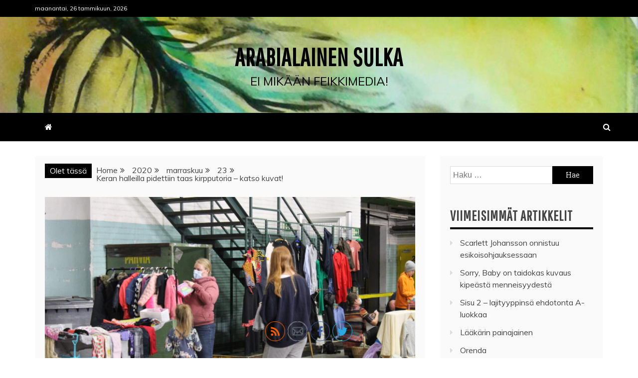

--- FILE ---
content_type: text/html; charset=UTF-8
request_url: https://www.arabialainensulka.fi/2020/11/23/kirpputori-keran-halleilla/
body_size: 17652
content:
<!doctype html>
<html lang="fi">
<head>
    <meta charset="UTF-8">
    <meta name="viewport" content="width=device-width, initial-scale=1">
    <link rel="profile" href="https://gmpg.org/xfn/11">

    <meta name='robots' content='index, follow, max-image-preview:large, max-snippet:-1, max-video-preview:-1' />
	<style>img:is([sizes="auto" i], [sizes^="auto," i]) { contain-intrinsic-size: 3000px 1500px }</style>
	
	<!-- This site is optimized with the Yoast SEO plugin v19.11 - https://yoast.com/wordpress/plugins/seo/ -->
	<title>Keran halleilla pidettiin taas kirpputoria - katso kuvat! - Arabialainen sulka</title>
	<meta name="description" content="Keran halleilla pidettiin taas kirpputoria marraskuun viikonloppuna. Myyjiä oli paljon ja myyntipisteet kiersivät ympäri hallia." />
	<link rel="canonical" href="http://www.arabialainensulka.fi/2020/11/23/kirpputori-keran-halleilla/" />
	<meta property="og:locale" content="fi_FI" />
	<meta property="og:type" content="article" />
	<meta property="og:title" content="Keran halleilla pidettiin taas kirpputoria - katso kuvat! - Arabialainen sulka" />
	<meta property="og:description" content="Keran halleilla pidettiin taas kirpputoria marraskuun viikonloppuna. Myyjiä oli paljon ja myyntipisteet kiersivät ympäri hallia." />
	<meta property="og:url" content="http://www.arabialainensulka.fi/2020/11/23/kirpputori-keran-halleilla/" />
	<meta property="og:site_name" content="Arabialainen sulka" />
	<meta property="article:published_time" content="2020-11-22T22:23:22+00:00" />
	<meta property="article:modified_time" content="2020-11-22T22:23:28+00:00" />
	<meta property="og:image" content="http://www.arabialainensulka.fi/wp-content/uploads/2020/11/IMG_9711-scaled.jpg" />
	<meta property="og:image:width" content="2560" />
	<meta property="og:image:height" content="1707" />
	<meta property="og:image:type" content="image/jpeg" />
	<meta name="author" content="olindman" />
	<meta name="twitter:card" content="summary_large_image" />
	<meta name="twitter:image" content="https://www.arabialainensulka.fi/wp-content/uploads/2020/11/IMG_9711-scaled.jpg" />
	<meta name="twitter:label1" content="Kirjoittanut" />
	<meta name="twitter:data1" content="olindman" />
	<script type="application/ld+json" class="yoast-schema-graph">{"@context":"https://schema.org","@graph":[{"@type":"WebPage","@id":"http://www.arabialainensulka.fi/2020/11/23/kirpputori-keran-halleilla/","url":"http://www.arabialainensulka.fi/2020/11/23/kirpputori-keran-halleilla/","name":"Keran halleilla pidettiin taas kirpputoria - katso kuvat! - Arabialainen sulka","isPartOf":{"@id":"https://www.arabialainensulka.fi/#website"},"primaryImageOfPage":{"@id":"http://www.arabialainensulka.fi/2020/11/23/kirpputori-keran-halleilla/#primaryimage"},"image":{"@id":"http://www.arabialainensulka.fi/2020/11/23/kirpputori-keran-halleilla/#primaryimage"},"thumbnailUrl":"https://www.arabialainensulka.fi/wp-content/uploads/2020/11/IMG_9711-scaled.jpg","datePublished":"2020-11-22T22:23:22+00:00","dateModified":"2020-11-22T22:23:28+00:00","author":{"@id":"https://www.arabialainensulka.fi/#/schema/person/cca36119fbd2e9af5968bdfec20bbace"},"description":"Keran halleilla pidettiin taas kirpputoria marraskuun viikonloppuna. Myyjiä oli paljon ja myyntipisteet kiersivät ympäri hallia.","breadcrumb":{"@id":"http://www.arabialainensulka.fi/2020/11/23/kirpputori-keran-halleilla/#breadcrumb"},"inLanguage":"fi","potentialAction":[{"@type":"ReadAction","target":["http://www.arabialainensulka.fi/2020/11/23/kirpputori-keran-halleilla/"]}]},{"@type":"ImageObject","inLanguage":"fi","@id":"http://www.arabialainensulka.fi/2020/11/23/kirpputori-keran-halleilla/#primaryimage","url":"https://www.arabialainensulka.fi/wp-content/uploads/2020/11/IMG_9711-scaled.jpg","contentUrl":"https://www.arabialainensulka.fi/wp-content/uploads/2020/11/IMG_9711-scaled.jpg","width":2560,"height":1707},{"@type":"BreadcrumbList","@id":"http://www.arabialainensulka.fi/2020/11/23/kirpputori-keran-halleilla/#breadcrumb","itemListElement":[{"@type":"ListItem","position":1,"name":"Home","item":"https://www.arabialainensulka.fi/"},{"@type":"ListItem","position":2,"name":"Keran halleilla pidettiin taas kirpputoria &#8211; katso kuvat!"}]},{"@type":"WebSite","@id":"https://www.arabialainensulka.fi/#website","url":"https://www.arabialainensulka.fi/","name":"Arabialainen sulka","description":"Ei mikään feikkimedia!","potentialAction":[{"@type":"SearchAction","target":{"@type":"EntryPoint","urlTemplate":"https://www.arabialainensulka.fi/?s={search_term_string}"},"query-input":"required name=search_term_string"}],"inLanguage":"fi"},{"@type":"Person","@id":"https://www.arabialainensulka.fi/#/schema/person/cca36119fbd2e9af5968bdfec20bbace","name":"olindman","image":{"@type":"ImageObject","inLanguage":"fi","@id":"https://www.arabialainensulka.fi/#/schema/person/image/","url":"https://secure.gravatar.com/avatar/5c0d435045b14261c3d613dc25ecd5e8fd1a03566ad687c3e5620ce926fb75c2?s=96&d=mm&r=g","contentUrl":"https://secure.gravatar.com/avatar/5c0d435045b14261c3d613dc25ecd5e8fd1a03566ad687c3e5620ce926fb75c2?s=96&d=mm&r=g","caption":"olindman"},"url":"https://www.arabialainensulka.fi/author/olindman/"}]}</script>
	<!-- / Yoast SEO plugin. -->


<link rel='dns-prefetch' href='//fonts.googleapis.com' />
<link rel="alternate" type="application/rss+xml" title="Arabialainen sulka &raquo; syöte" href="https://www.arabialainensulka.fi/feed/" />
<link rel="alternate" type="application/rss+xml" title="Arabialainen sulka &raquo; kommenttien syöte" href="https://www.arabialainensulka.fi/comments/feed/" />
<link rel="alternate" type="application/rss+xml" title="Arabialainen sulka &raquo; Keran halleilla pidettiin taas kirpputoria &#8211; katso kuvat! kommenttien syöte" href="https://www.arabialainensulka.fi/2020/11/23/kirpputori-keran-halleilla/feed/" />
<script type="text/javascript">
/* <![CDATA[ */
window._wpemojiSettings = {"baseUrl":"https:\/\/s.w.org\/images\/core\/emoji\/16.0.1\/72x72\/","ext":".png","svgUrl":"https:\/\/s.w.org\/images\/core\/emoji\/16.0.1\/svg\/","svgExt":".svg","source":{"concatemoji":"https:\/\/www.arabialainensulka.fi\/wp-includes\/js\/wp-emoji-release.min.js?ver=6.8.3"}};
/*! This file is auto-generated */
!function(s,n){var o,i,e;function c(e){try{var t={supportTests:e,timestamp:(new Date).valueOf()};sessionStorage.setItem(o,JSON.stringify(t))}catch(e){}}function p(e,t,n){e.clearRect(0,0,e.canvas.width,e.canvas.height),e.fillText(t,0,0);var t=new Uint32Array(e.getImageData(0,0,e.canvas.width,e.canvas.height).data),a=(e.clearRect(0,0,e.canvas.width,e.canvas.height),e.fillText(n,0,0),new Uint32Array(e.getImageData(0,0,e.canvas.width,e.canvas.height).data));return t.every(function(e,t){return e===a[t]})}function u(e,t){e.clearRect(0,0,e.canvas.width,e.canvas.height),e.fillText(t,0,0);for(var n=e.getImageData(16,16,1,1),a=0;a<n.data.length;a++)if(0!==n.data[a])return!1;return!0}function f(e,t,n,a){switch(t){case"flag":return n(e,"\ud83c\udff3\ufe0f\u200d\u26a7\ufe0f","\ud83c\udff3\ufe0f\u200b\u26a7\ufe0f")?!1:!n(e,"\ud83c\udde8\ud83c\uddf6","\ud83c\udde8\u200b\ud83c\uddf6")&&!n(e,"\ud83c\udff4\udb40\udc67\udb40\udc62\udb40\udc65\udb40\udc6e\udb40\udc67\udb40\udc7f","\ud83c\udff4\u200b\udb40\udc67\u200b\udb40\udc62\u200b\udb40\udc65\u200b\udb40\udc6e\u200b\udb40\udc67\u200b\udb40\udc7f");case"emoji":return!a(e,"\ud83e\udedf")}return!1}function g(e,t,n,a){var r="undefined"!=typeof WorkerGlobalScope&&self instanceof WorkerGlobalScope?new OffscreenCanvas(300,150):s.createElement("canvas"),o=r.getContext("2d",{willReadFrequently:!0}),i=(o.textBaseline="top",o.font="600 32px Arial",{});return e.forEach(function(e){i[e]=t(o,e,n,a)}),i}function t(e){var t=s.createElement("script");t.src=e,t.defer=!0,s.head.appendChild(t)}"undefined"!=typeof Promise&&(o="wpEmojiSettingsSupports",i=["flag","emoji"],n.supports={everything:!0,everythingExceptFlag:!0},e=new Promise(function(e){s.addEventListener("DOMContentLoaded",e,{once:!0})}),new Promise(function(t){var n=function(){try{var e=JSON.parse(sessionStorage.getItem(o));if("object"==typeof e&&"number"==typeof e.timestamp&&(new Date).valueOf()<e.timestamp+604800&&"object"==typeof e.supportTests)return e.supportTests}catch(e){}return null}();if(!n){if("undefined"!=typeof Worker&&"undefined"!=typeof OffscreenCanvas&&"undefined"!=typeof URL&&URL.createObjectURL&&"undefined"!=typeof Blob)try{var e="postMessage("+g.toString()+"("+[JSON.stringify(i),f.toString(),p.toString(),u.toString()].join(",")+"));",a=new Blob([e],{type:"text/javascript"}),r=new Worker(URL.createObjectURL(a),{name:"wpTestEmojiSupports"});return void(r.onmessage=function(e){c(n=e.data),r.terminate(),t(n)})}catch(e){}c(n=g(i,f,p,u))}t(n)}).then(function(e){for(var t in e)n.supports[t]=e[t],n.supports.everything=n.supports.everything&&n.supports[t],"flag"!==t&&(n.supports.everythingExceptFlag=n.supports.everythingExceptFlag&&n.supports[t]);n.supports.everythingExceptFlag=n.supports.everythingExceptFlag&&!n.supports.flag,n.DOMReady=!1,n.readyCallback=function(){n.DOMReady=!0}}).then(function(){return e}).then(function(){var e;n.supports.everything||(n.readyCallback(),(e=n.source||{}).concatemoji?t(e.concatemoji):e.wpemoji&&e.twemoji&&(t(e.twemoji),t(e.wpemoji)))}))}((window,document),window._wpemojiSettings);
/* ]]> */
</script>
<!-- arabialainensulka.fi is managing ads with Advanced Ads – https://wpadvancedads.com/ --><script id="arabi-ready">
			window.advanced_ads_ready=function(e,a){a=a||"complete";var d=function(e){return"interactive"===a?"loading"!==e:"complete"===e};d(document.readyState)?e():document.addEventListener("readystatechange",(function(a){d(a.target.readyState)&&e()}),{once:"interactive"===a})},window.advanced_ads_ready_queue=window.advanced_ads_ready_queue||[];		</script>
		<style id='wp-emoji-styles-inline-css' type='text/css'>

	img.wp-smiley, img.emoji {
		display: inline !important;
		border: none !important;
		box-shadow: none !important;
		height: 1em !important;
		width: 1em !important;
		margin: 0 0.07em !important;
		vertical-align: -0.1em !important;
		background: none !important;
		padding: 0 !important;
	}
</style>
<link rel='stylesheet' id='wp-block-library-css' href='https://www.arabialainensulka.fi/wp-includes/css/dist/block-library/style.min.css?ver=6.8.3' type='text/css' media='all' />
<style id='wp-block-library-theme-inline-css' type='text/css'>
.wp-block-audio :where(figcaption){color:#555;font-size:13px;text-align:center}.is-dark-theme .wp-block-audio :where(figcaption){color:#ffffffa6}.wp-block-audio{margin:0 0 1em}.wp-block-code{border:1px solid #ccc;border-radius:4px;font-family:Menlo,Consolas,monaco,monospace;padding:.8em 1em}.wp-block-embed :where(figcaption){color:#555;font-size:13px;text-align:center}.is-dark-theme .wp-block-embed :where(figcaption){color:#ffffffa6}.wp-block-embed{margin:0 0 1em}.blocks-gallery-caption{color:#555;font-size:13px;text-align:center}.is-dark-theme .blocks-gallery-caption{color:#ffffffa6}:root :where(.wp-block-image figcaption){color:#555;font-size:13px;text-align:center}.is-dark-theme :root :where(.wp-block-image figcaption){color:#ffffffa6}.wp-block-image{margin:0 0 1em}.wp-block-pullquote{border-bottom:4px solid;border-top:4px solid;color:currentColor;margin-bottom:1.75em}.wp-block-pullquote cite,.wp-block-pullquote footer,.wp-block-pullquote__citation{color:currentColor;font-size:.8125em;font-style:normal;text-transform:uppercase}.wp-block-quote{border-left:.25em solid;margin:0 0 1.75em;padding-left:1em}.wp-block-quote cite,.wp-block-quote footer{color:currentColor;font-size:.8125em;font-style:normal;position:relative}.wp-block-quote:where(.has-text-align-right){border-left:none;border-right:.25em solid;padding-left:0;padding-right:1em}.wp-block-quote:where(.has-text-align-center){border:none;padding-left:0}.wp-block-quote.is-large,.wp-block-quote.is-style-large,.wp-block-quote:where(.is-style-plain){border:none}.wp-block-search .wp-block-search__label{font-weight:700}.wp-block-search__button{border:1px solid #ccc;padding:.375em .625em}:where(.wp-block-group.has-background){padding:1.25em 2.375em}.wp-block-separator.has-css-opacity{opacity:.4}.wp-block-separator{border:none;border-bottom:2px solid;margin-left:auto;margin-right:auto}.wp-block-separator.has-alpha-channel-opacity{opacity:1}.wp-block-separator:not(.is-style-wide):not(.is-style-dots){width:100px}.wp-block-separator.has-background:not(.is-style-dots){border-bottom:none;height:1px}.wp-block-separator.has-background:not(.is-style-wide):not(.is-style-dots){height:2px}.wp-block-table{margin:0 0 1em}.wp-block-table td,.wp-block-table th{word-break:normal}.wp-block-table :where(figcaption){color:#555;font-size:13px;text-align:center}.is-dark-theme .wp-block-table :where(figcaption){color:#ffffffa6}.wp-block-video :where(figcaption){color:#555;font-size:13px;text-align:center}.is-dark-theme .wp-block-video :where(figcaption){color:#ffffffa6}.wp-block-video{margin:0 0 1em}:root :where(.wp-block-template-part.has-background){margin-bottom:0;margin-top:0;padding:1.25em 2.375em}
</style>
<style id='classic-theme-styles-inline-css' type='text/css'>
/*! This file is auto-generated */
.wp-block-button__link{color:#fff;background-color:#32373c;border-radius:9999px;box-shadow:none;text-decoration:none;padding:calc(.667em + 2px) calc(1.333em + 2px);font-size:1.125em}.wp-block-file__button{background:#32373c;color:#fff;text-decoration:none}
</style>
<style id='global-styles-inline-css' type='text/css'>
:root{--wp--preset--aspect-ratio--square: 1;--wp--preset--aspect-ratio--4-3: 4/3;--wp--preset--aspect-ratio--3-4: 3/4;--wp--preset--aspect-ratio--3-2: 3/2;--wp--preset--aspect-ratio--2-3: 2/3;--wp--preset--aspect-ratio--16-9: 16/9;--wp--preset--aspect-ratio--9-16: 9/16;--wp--preset--color--black: #000000;--wp--preset--color--cyan-bluish-gray: #abb8c3;--wp--preset--color--white: #ffffff;--wp--preset--color--pale-pink: #f78da7;--wp--preset--color--vivid-red: #cf2e2e;--wp--preset--color--luminous-vivid-orange: #ff6900;--wp--preset--color--luminous-vivid-amber: #fcb900;--wp--preset--color--light-green-cyan: #7bdcb5;--wp--preset--color--vivid-green-cyan: #00d084;--wp--preset--color--pale-cyan-blue: #8ed1fc;--wp--preset--color--vivid-cyan-blue: #0693e3;--wp--preset--color--vivid-purple: #9b51e0;--wp--preset--gradient--vivid-cyan-blue-to-vivid-purple: linear-gradient(135deg,rgba(6,147,227,1) 0%,rgb(155,81,224) 100%);--wp--preset--gradient--light-green-cyan-to-vivid-green-cyan: linear-gradient(135deg,rgb(122,220,180) 0%,rgb(0,208,130) 100%);--wp--preset--gradient--luminous-vivid-amber-to-luminous-vivid-orange: linear-gradient(135deg,rgba(252,185,0,1) 0%,rgba(255,105,0,1) 100%);--wp--preset--gradient--luminous-vivid-orange-to-vivid-red: linear-gradient(135deg,rgba(255,105,0,1) 0%,rgb(207,46,46) 100%);--wp--preset--gradient--very-light-gray-to-cyan-bluish-gray: linear-gradient(135deg,rgb(238,238,238) 0%,rgb(169,184,195) 100%);--wp--preset--gradient--cool-to-warm-spectrum: linear-gradient(135deg,rgb(74,234,220) 0%,rgb(151,120,209) 20%,rgb(207,42,186) 40%,rgb(238,44,130) 60%,rgb(251,105,98) 80%,rgb(254,248,76) 100%);--wp--preset--gradient--blush-light-purple: linear-gradient(135deg,rgb(255,206,236) 0%,rgb(152,150,240) 100%);--wp--preset--gradient--blush-bordeaux: linear-gradient(135deg,rgb(254,205,165) 0%,rgb(254,45,45) 50%,rgb(107,0,62) 100%);--wp--preset--gradient--luminous-dusk: linear-gradient(135deg,rgb(255,203,112) 0%,rgb(199,81,192) 50%,rgb(65,88,208) 100%);--wp--preset--gradient--pale-ocean: linear-gradient(135deg,rgb(255,245,203) 0%,rgb(182,227,212) 50%,rgb(51,167,181) 100%);--wp--preset--gradient--electric-grass: linear-gradient(135deg,rgb(202,248,128) 0%,rgb(113,206,126) 100%);--wp--preset--gradient--midnight: linear-gradient(135deg,rgb(2,3,129) 0%,rgb(40,116,252) 100%);--wp--preset--font-size--small: 13px;--wp--preset--font-size--medium: 20px;--wp--preset--font-size--large: 36px;--wp--preset--font-size--x-large: 42px;--wp--preset--spacing--20: 0.44rem;--wp--preset--spacing--30: 0.67rem;--wp--preset--spacing--40: 1rem;--wp--preset--spacing--50: 1.5rem;--wp--preset--spacing--60: 2.25rem;--wp--preset--spacing--70: 3.38rem;--wp--preset--spacing--80: 5.06rem;--wp--preset--shadow--natural: 6px 6px 9px rgba(0, 0, 0, 0.2);--wp--preset--shadow--deep: 12px 12px 50px rgba(0, 0, 0, 0.4);--wp--preset--shadow--sharp: 6px 6px 0px rgba(0, 0, 0, 0.2);--wp--preset--shadow--outlined: 6px 6px 0px -3px rgba(255, 255, 255, 1), 6px 6px rgba(0, 0, 0, 1);--wp--preset--shadow--crisp: 6px 6px 0px rgba(0, 0, 0, 1);}:where(.is-layout-flex){gap: 0.5em;}:where(.is-layout-grid){gap: 0.5em;}body .is-layout-flex{display: flex;}.is-layout-flex{flex-wrap: wrap;align-items: center;}.is-layout-flex > :is(*, div){margin: 0;}body .is-layout-grid{display: grid;}.is-layout-grid > :is(*, div){margin: 0;}:where(.wp-block-columns.is-layout-flex){gap: 2em;}:where(.wp-block-columns.is-layout-grid){gap: 2em;}:where(.wp-block-post-template.is-layout-flex){gap: 1.25em;}:where(.wp-block-post-template.is-layout-grid){gap: 1.25em;}.has-black-color{color: var(--wp--preset--color--black) !important;}.has-cyan-bluish-gray-color{color: var(--wp--preset--color--cyan-bluish-gray) !important;}.has-white-color{color: var(--wp--preset--color--white) !important;}.has-pale-pink-color{color: var(--wp--preset--color--pale-pink) !important;}.has-vivid-red-color{color: var(--wp--preset--color--vivid-red) !important;}.has-luminous-vivid-orange-color{color: var(--wp--preset--color--luminous-vivid-orange) !important;}.has-luminous-vivid-amber-color{color: var(--wp--preset--color--luminous-vivid-amber) !important;}.has-light-green-cyan-color{color: var(--wp--preset--color--light-green-cyan) !important;}.has-vivid-green-cyan-color{color: var(--wp--preset--color--vivid-green-cyan) !important;}.has-pale-cyan-blue-color{color: var(--wp--preset--color--pale-cyan-blue) !important;}.has-vivid-cyan-blue-color{color: var(--wp--preset--color--vivid-cyan-blue) !important;}.has-vivid-purple-color{color: var(--wp--preset--color--vivid-purple) !important;}.has-black-background-color{background-color: var(--wp--preset--color--black) !important;}.has-cyan-bluish-gray-background-color{background-color: var(--wp--preset--color--cyan-bluish-gray) !important;}.has-white-background-color{background-color: var(--wp--preset--color--white) !important;}.has-pale-pink-background-color{background-color: var(--wp--preset--color--pale-pink) !important;}.has-vivid-red-background-color{background-color: var(--wp--preset--color--vivid-red) !important;}.has-luminous-vivid-orange-background-color{background-color: var(--wp--preset--color--luminous-vivid-orange) !important;}.has-luminous-vivid-amber-background-color{background-color: var(--wp--preset--color--luminous-vivid-amber) !important;}.has-light-green-cyan-background-color{background-color: var(--wp--preset--color--light-green-cyan) !important;}.has-vivid-green-cyan-background-color{background-color: var(--wp--preset--color--vivid-green-cyan) !important;}.has-pale-cyan-blue-background-color{background-color: var(--wp--preset--color--pale-cyan-blue) !important;}.has-vivid-cyan-blue-background-color{background-color: var(--wp--preset--color--vivid-cyan-blue) !important;}.has-vivid-purple-background-color{background-color: var(--wp--preset--color--vivid-purple) !important;}.has-black-border-color{border-color: var(--wp--preset--color--black) !important;}.has-cyan-bluish-gray-border-color{border-color: var(--wp--preset--color--cyan-bluish-gray) !important;}.has-white-border-color{border-color: var(--wp--preset--color--white) !important;}.has-pale-pink-border-color{border-color: var(--wp--preset--color--pale-pink) !important;}.has-vivid-red-border-color{border-color: var(--wp--preset--color--vivid-red) !important;}.has-luminous-vivid-orange-border-color{border-color: var(--wp--preset--color--luminous-vivid-orange) !important;}.has-luminous-vivid-amber-border-color{border-color: var(--wp--preset--color--luminous-vivid-amber) !important;}.has-light-green-cyan-border-color{border-color: var(--wp--preset--color--light-green-cyan) !important;}.has-vivid-green-cyan-border-color{border-color: var(--wp--preset--color--vivid-green-cyan) !important;}.has-pale-cyan-blue-border-color{border-color: var(--wp--preset--color--pale-cyan-blue) !important;}.has-vivid-cyan-blue-border-color{border-color: var(--wp--preset--color--vivid-cyan-blue) !important;}.has-vivid-purple-border-color{border-color: var(--wp--preset--color--vivid-purple) !important;}.has-vivid-cyan-blue-to-vivid-purple-gradient-background{background: var(--wp--preset--gradient--vivid-cyan-blue-to-vivid-purple) !important;}.has-light-green-cyan-to-vivid-green-cyan-gradient-background{background: var(--wp--preset--gradient--light-green-cyan-to-vivid-green-cyan) !important;}.has-luminous-vivid-amber-to-luminous-vivid-orange-gradient-background{background: var(--wp--preset--gradient--luminous-vivid-amber-to-luminous-vivid-orange) !important;}.has-luminous-vivid-orange-to-vivid-red-gradient-background{background: var(--wp--preset--gradient--luminous-vivid-orange-to-vivid-red) !important;}.has-very-light-gray-to-cyan-bluish-gray-gradient-background{background: var(--wp--preset--gradient--very-light-gray-to-cyan-bluish-gray) !important;}.has-cool-to-warm-spectrum-gradient-background{background: var(--wp--preset--gradient--cool-to-warm-spectrum) !important;}.has-blush-light-purple-gradient-background{background: var(--wp--preset--gradient--blush-light-purple) !important;}.has-blush-bordeaux-gradient-background{background: var(--wp--preset--gradient--blush-bordeaux) !important;}.has-luminous-dusk-gradient-background{background: var(--wp--preset--gradient--luminous-dusk) !important;}.has-pale-ocean-gradient-background{background: var(--wp--preset--gradient--pale-ocean) !important;}.has-electric-grass-gradient-background{background: var(--wp--preset--gradient--electric-grass) !important;}.has-midnight-gradient-background{background: var(--wp--preset--gradient--midnight) !important;}.has-small-font-size{font-size: var(--wp--preset--font-size--small) !important;}.has-medium-font-size{font-size: var(--wp--preset--font-size--medium) !important;}.has-large-font-size{font-size: var(--wp--preset--font-size--large) !important;}.has-x-large-font-size{font-size: var(--wp--preset--font-size--x-large) !important;}
:where(.wp-block-post-template.is-layout-flex){gap: 1.25em;}:where(.wp-block-post-template.is-layout-grid){gap: 1.25em;}
:where(.wp-block-columns.is-layout-flex){gap: 2em;}:where(.wp-block-columns.is-layout-grid){gap: 2em;}
:root :where(.wp-block-pullquote){font-size: 1.5em;line-height: 1.6;}
</style>
<link rel='stylesheet' id='SFSImainCss-css' href='https://www.arabialainensulka.fi/wp-content/plugins/ultimate-social-media-icons/css/sfsi-style.css?ver=2.8.0' type='text/css' media='all' />
<link rel='stylesheet' id='disable_sfsi-css' href='https://www.arabialainensulka.fi/wp-content/plugins/ultimate-social-media-icons/css/disable_sfsi.css?ver=6.8.3' type='text/css' media='all' />
<link rel='stylesheet' id='mag-and-news-heading-css' href='//fonts.googleapis.com/css2?family=Pathway+Gothic+One&#038;display=swa&#038;ver=6.8.3' type='text/css' media='all' />
<link rel='stylesheet' id='mag-and-news-body-css' href='//fonts.googleapis.com/css?family=Muli&#038;ver=6.8.3' type='text/css' media='all' />
<link rel='stylesheet' id='refined-magazine-style-css' href='https://www.arabialainensulka.fi/wp-content/themes/refined-magazine/style.css?ver=6.8.3' type='text/css' media='all' />
<style id='refined-magazine-style-inline-css' type='text/css'>
.site-branding h1, .site-branding p.site-title,.ct-dark-mode .site-title a, .site-title, .site-title a, .site-title a:hover, .site-title a:visited:hover { color: #000; }.ct-dark-mode .site-branding  .site-description, .site-branding  .site-description { color: #000; }.entry-content a, .entry-title a:hover, .related-title a:hover, .posts-navigation .nav-previous a:hover, .post-navigation .nav-previous a:hover, .posts-navigation .nav-next a:hover, .post-navigation .nav-next a:hover, #comments .comment-content a:hover, #comments .comment-author a:hover, .offcanvas-menu nav ul.top-menu li a:hover, .offcanvas-menu nav ul.top-menu li.current-menu-item > a, .error-404-title, #refined-magazine-breadcrumbs a:hover, .entry-content a.read-more-text:hover, a:hover, a:visited:hover, .widget_refined_magazine_category_tabbed_widget.widget ul.ct-nav-tabs li a  { color : #000; }.candid-refined-post-format, .refined-magazine-featured-block .refined-magazine-col-2 .candid-refined-post-format, .cat-links a,.top-bar,.main-navigation ul li a:hover, .main-navigation ul li.current-menu-item > a, .main-navigation ul li a:hover, .main-navigation ul li.current-menu-item > a, .trending-title, .search-form input[type=submit], input[type="submit"], ::selection, #toTop, .breadcrumbs span.breadcrumb, article.sticky .refined-magazine-content-container, .candid-pagination .page-numbers.current, .candid-pagination .page-numbers:hover, .ct-title-head, .widget-title:before, .widget ul.ct-nav-tabs:before, .widget ul.ct-nav-tabs li.ct-title-head:hover, .widget ul.ct-nav-tabs li.ct-title-head.ui-tabs-active { background-color : #000; }.candid-refined-post-format, .refined-magazine-featured-block .refined-magazine-col-2 .candid-refined-post-format, blockquote, .search-form input[type="submit"], input[type="submit"], .candid-pagination .page-numbers { border-color : #000; }.ct-post-overlay .post-content, .ct-post-overlay .post-content a, .widget .ct-post-overlay .post-content a, .widget .ct-post-overlay .post-content a:visited, .ct-post-overlay .post-content a:visited:hover, .slide-details:hover .cat-links a { color: #fff; }.logo-wrapper-block{background-color : #f7f7f7; }@media (min-width: 1600px){.ct-boxed #page{max-width : 1500px; }}
</style>
<link rel='stylesheet' id='mag-and-news-style-css' href='https://www.arabialainensulka.fi/wp-content/themes/mag-and-news/style.css?ver=6.8.3' type='text/css' media='all' />
<style id='mag-and-news-style-inline-css' type='text/css'>
.show-more{ background-color : #000; }
</style>
<link rel='stylesheet' id='google-fonts-css' href='//fonts.googleapis.com/css?family=Slabo+27px%7CMuli&#038;display=swap&#038;ver=6.8.3' type='text/css' media='all' />
<link rel='stylesheet' id='font-awesome-css' href='https://www.arabialainensulka.fi/wp-content/themes/refined-magazine/candidthemes/assets/framework/Font-Awesome/css/font-awesome.min.css?ver=4.7.0' type='text/css' media='all' />
<link rel='stylesheet' id='slick-css-css' href='https://www.arabialainensulka.fi/wp-content/themes/refined-magazine/candidthemes/assets/framework/slick/slick.css?ver=6.8.3' type='text/css' media='all' />
<link rel='stylesheet' id='slick-theme-css-css' href='https://www.arabialainensulka.fi/wp-content/themes/refined-magazine/candidthemes/assets/framework/slick/slick-theme.css?ver=6.8.3' type='text/css' media='all' />
<script type="text/javascript" async src="https://www.arabialainensulka.fi/wp-content/plugins/burst-statistics/helpers/timeme/timeme.min.js?ver=1755001895" id="burst-timeme-js"></script>
<script type="text/javascript" id="burst-js-extra">
/* <![CDATA[ */
var burst = {"tracking":{"isInitialHit":true,"lastUpdateTimestamp":0,"beacon_url":"https:\/\/www.arabialainensulka.fi\/wp-content\/plugins\/burst-statistics\/endpoint.php","ajaxUrl":"https:\/\/www.arabialainensulka.fi\/wp-admin\/admin-ajax.php"},"options":{"cookieless":0,"pageUrl":"https:\/\/www.arabialainensulka.fi\/2020\/11\/23\/kirpputori-keran-halleilla\/","beacon_enabled":1,"do_not_track":0,"enable_turbo_mode":0,"track_url_change":0,"cookie_retention_days":30,"debug":0},"goals":{"completed":[],"scriptUrl":"https:\/\/www.arabialainensulka.fi\/wp-content\/plugins\/burst-statistics\/\/assets\/js\/build\/burst-goals.js?v=1755001895","active":[]},"cache":{"uid":null,"fingerprint":null,"isUserAgent":null,"isDoNotTrack":null,"useCookies":null}};
/* ]]> */
</script>
<script type="text/javascript" async src="https://www.arabialainensulka.fi/wp-content/plugins/burst-statistics/assets/js/build/burst.min.js?ver=1755001895" id="burst-js"></script>
<script type="text/javascript" src="https://www.arabialainensulka.fi/wp-includes/js/jquery/jquery.min.js?ver=3.7.1" id="jquery-core-js"></script>
<script type="text/javascript" src="https://www.arabialainensulka.fi/wp-includes/js/jquery/jquery-migrate.min.js?ver=3.4.1" id="jquery-migrate-js"></script>
<link rel="https://api.w.org/" href="https://www.arabialainensulka.fi/wp-json/" /><link rel="alternate" title="JSON" type="application/json" href="https://www.arabialainensulka.fi/wp-json/wp/v2/posts/1076" /><link rel="EditURI" type="application/rsd+xml" title="RSD" href="https://www.arabialainensulka.fi/xmlrpc.php?rsd" />
<meta name="generator" content="WordPress 6.8.3" />
<link rel='shortlink' href='https://www.arabialainensulka.fi/?p=1076' />
<link rel="alternate" title="oEmbed (JSON)" type="application/json+oembed" href="https://www.arabialainensulka.fi/wp-json/oembed/1.0/embed?url=https%3A%2F%2Fwww.arabialainensulka.fi%2F2020%2F11%2F23%2Fkirpputori-keran-halleilla%2F" />
<link rel="alternate" title="oEmbed (XML)" type="text/xml+oembed" href="https://www.arabialainensulka.fi/wp-json/oembed/1.0/embed?url=https%3A%2F%2Fwww.arabialainensulka.fi%2F2020%2F11%2F23%2Fkirpputori-keran-halleilla%2F&#038;format=xml" />
<meta name="follow.[base64]" content="qD3NtsGKECTv8PW0jxJy"/><meta name="generator" content="Powered by Visual Composer Website Builder - fast and easy-to-use drag and drop visual editor for WordPress."/><noscript><style>.vce-row-container .vcv-lozad {display: none}</style></noscript><link rel="pingback" href="https://www.arabialainensulka.fi/xmlrpc.php"><style type="text/css">.recentcomments a{display:inline !important;padding:0 !important;margin:0 !important;}</style><link rel="icon" href="https://www.arabialainensulka.fi/wp-content/uploads/2018/03/cropped-20150801_192744-32x32.jpg" sizes="32x32" />
<link rel="icon" href="https://www.arabialainensulka.fi/wp-content/uploads/2018/03/cropped-20150801_192744-192x192.jpg" sizes="192x192" />
<link rel="apple-touch-icon" href="https://www.arabialainensulka.fi/wp-content/uploads/2018/03/cropped-20150801_192744-180x180.jpg" />
<meta name="msapplication-TileImage" content="https://www.arabialainensulka.fi/wp-content/uploads/2018/03/cropped-20150801_192744-270x270.jpg" />
</head>
<body class="wp-singular post-template-default single single-post postid-1076 single-format-standard wp-embed-responsive wp-theme-refined-magazine wp-child-theme-mag-and-news sfsi_actvite_theme_thin vcwb ct-bg ct-full-layout ct-sticky-sidebar right-sidebar aa-prefix-arabi-" itemtype="https://schema.org/Blog" itemscope>
<div id="page" class="site">
            <a class="skip-link screen-reader-text"
           href="#content">Skip to content</a>
                    <!-- Preloader -->
            <div id="loader-wrapper">
                <div id="loader"></div>

                <div class="loader-section section-left"></div>
                <div class="loader-section section-right"></div>

            </div>
                <header id="masthead" class="site-header" itemtype="https://schema.org/WPHeader" itemscope>
                <div class="overlay"></div>
                <div class="top-bar">
        <a href="#" class="ct-show-hide-top"> <i class="fa fa-chevron-down"></i> </a>
        <div class="container-inner clearfix">

            <div class="top-left-col clearfix">

        
            <div class="ct-clock float-left">
                <div id="ct-date">maanantai, 26 tammikuun, 2026</div>
            </div>

        
        </div>

                <div class="top-right-col clearfix">
                </div> <!-- .top-right-col -->
                </div> <!-- .container-inner -->
        </div> <!-- .top-bar -->

                            <div class="logo-wrapper-block" style="background-image: url(https://www.arabialainensulka.fi/wp-content/uploads/2020/08/cropped-Arabialainen-sulka-kansikuva-jpg-3.jpg);">
                    <div class="container-inner clearfix logo-wrapper-container">
        <div class="logo-wrapper full-wrapper text-center">
            <div class="site-branding">

                <div class="refined-magazine-logo-container">
                                            <p class="site-title"><a href="https://www.arabialainensulka.fi/"
                                                 rel="home">Arabialainen sulka</a></p>
                                            <p class="site-description">Ei mikään feikkimedia!</p>
                                    </div> <!-- refined-magazine-logo-container -->
            </div><!-- .site-branding -->
        </div> <!-- .logo-wrapper -->
                </div> <!-- .container-inner -->
        </div> <!-- .logo-wrapper-block -->
                <div class="refined-magazine-menu-container sticky-header">
            <div class="container-inner clearfix">
                <nav id="site-navigation"
                     class="main-navigation" itemtype="https://schema.org/SiteNavigationElement" itemscope>
                    <div class="navbar-header clearfix">
                        <button class="menu-toggle" aria-controls="primary-menu"
                                aria-expanded="false">
                            <span> </span>
                        </button>
                    </div>
                    <ul id="primary-menu" class="nav navbar-nav nav-menu">
                                                    <li class=""><a href="https://www.arabialainensulka.fi/">
                                    <i class="fa fa-home"></i> </a></li>
                                                                    </ul>
                </nav><!-- #site-navigation -->

                                    <div class="ct-menu-search"><a class="search-icon-box" href="#"> <i class="fa fa-search"></i>
                        </a></div>
                    <div class="top-bar-search">
                        <form role="search" method="get" class="search-form" action="https://www.arabialainensulka.fi/">
				<label>
					<span class="screen-reader-text">Haku:</span>
					<input type="search" class="search-field" placeholder="Haku &hellip;" value="" name="s" />
				</label>
				<input type="submit" class="search-submit" value="Hae" />
			</form>                        <button type="button" class="close"></button>
                    </div>
                            </div> <!-- .container-inner -->
        </div> <!-- refined-magazine-menu-container -->
                </header><!-- #masthead -->
        
    <div id="content" class="site-content">
                <div class="container-inner ct-container-main clearfix">
    <div id="primary" class="content-area">
        <main id="main" class="site-main">

                            <div class="breadcrumbs">
                    <div class='breadcrumbs init-animate clearfix'><span class='breadcrumb'>Olet tässä</span><div id='refined-magazine-breadcrumbs' class='clearfix'><div role="navigation" aria-label="Breadcrumbs" class="breadcrumb-trail breadcrumbs" itemprop="breadcrumb"><ul class="trail-items" itemscope itemtype="http://schema.org/BreadcrumbList"><meta name="numberOfItems" content="5" /><meta name="itemListOrder" content="Ascending" /><li itemprop="itemListElement" itemscope itemtype="http://schema.org/ListItem" class="trail-item trail-begin"><a href="https://www.arabialainensulka.fi" rel="home"><span itemprop="name">Home</span></a><meta itemprop="position" content="1" /></li><li itemprop="itemListElement" itemscope itemtype="http://schema.org/ListItem" class="trail-item"><a href="https://www.arabialainensulka.fi/2020/"><span itemprop="name">2020</span></a><meta itemprop="position" content="2" /></li><li itemprop="itemListElement" itemscope itemtype="http://schema.org/ListItem" class="trail-item"><a href="https://www.arabialainensulka.fi/2020/11/"><span itemprop="name">marraskuu</span></a><meta itemprop="position" content="3" /></li><li itemprop="itemListElement" itemscope itemtype="http://schema.org/ListItem" class="trail-item"><a href="https://www.arabialainensulka.fi/2020/11/23/"><span itemprop="name">23</span></a><meta itemprop="position" content="4" /></li><li itemprop="itemListElement" itemscope itemtype="http://schema.org/ListItem" class="trail-item trail-end"><span itemprop="name">Keran halleilla pidettiin taas kirpputoria &#8211; katso kuvat!</span><meta itemprop="position" content="5" /></li></ul></div></div></div>                </div>
                                        <article id="post-1076" class="post-1076 post type-post status-publish format-standard has-post-thumbnail hentry category-yleinen" itemtype="https://schema.org/CreativeWork" itemscope>
        <div class="refined-magazine-content-container refined-magazine-has-thumbnail">
                    <div class="post-thumb">
                
            <div class="post-thumbnail">
                <img width="1170" height="780" src="https://www.arabialainensulka.fi/wp-content/uploads/2020/11/IMG_9711-1170x780.jpg" class="attachment-refined-magazine-large-thumb size-refined-magazine-large-thumb wp-post-image" alt="Keran halleilla pidettiin taas kirpputoria &#8211; katso kuvat!" itemprop="image" decoding="async" fetchpriority="high" srcset="https://www.arabialainensulka.fi/wp-content/uploads/2020/11/IMG_9711-1170x780.jpg 1170w, https://www.arabialainensulka.fi/wp-content/uploads/2020/11/IMG_9711-300x200.jpg 300w, https://www.arabialainensulka.fi/wp-content/uploads/2020/11/IMG_9711-1024x683.jpg 1024w, https://www.arabialainensulka.fi/wp-content/uploads/2020/11/IMG_9711-768x512.jpg 768w, https://www.arabialainensulka.fi/wp-content/uploads/2020/11/IMG_9711-1536x1024.jpg 1536w, https://www.arabialainensulka.fi/wp-content/uploads/2020/11/IMG_9711-2048x1365.jpg 2048w" sizes="(max-width: 1170px) 100vw, 1170px" />            </div><!-- .post-thumbnail -->

                    </div>
                <div class="refined-magazine-content-area">
            <header class="entry-header">

                <div class="post-meta">
                    <span class="cat-links"><a class="ct-cat-item-1" href="https://www.arabialainensulka.fi/category/yleinen/"  rel="category tag">Yleinen</a> </span>                </div>
                <h1 class="entry-title" itemprop="headline">Keran halleilla pidettiin taas kirpputoria &#8211; katso kuvat!</h1>                    <div class="entry-meta">
                        <span class="posted-on"><i class="fa fa-calendar"></i><a href="https://www.arabialainensulka.fi/2020/11/23/kirpputori-keran-halleilla/" rel="bookmark"><time class="entry-date published" datetime="2020-11-23T00:23:22+02:00" itemprop="datePublished">23.11.2020</time><time class="updated" datetime="2020-11-23T00:23:28+02:00" itemprop="dateModified">23.11.2020</time></a></span><span class="byline"> <span class="author vcard" itemprop="author" itemtype="https://schema.org/Person" itemscope><i class="fa fa-user"></i><a class="url fn n" href="https://www.arabialainensulka.fi/author/olindman/" rel="author"><span class="author-name" itemprop="name">olindman</span></a></span></span>                    </div><!-- .entry-meta -->
                            </header><!-- .entry-header -->


            <div class="entry-content">
                <div class="arabi-before-content_3" id="arabi-461113316"><a href="https://stbarbara.ee/fi/"><img loading="lazy" src="https://www.arabialainensulka.fi/wp-content/uploads/2024/01/2024-01-07-e1704639966645.png" alt=""  srcset="https://www.arabialainensulka.fi/wp-content/uploads/2024/01/2024-01-07-e1704639966645.png 1920w, https://www.arabialainensulka.fi/wp-content/uploads/2024/01/2024-01-07-e1704639966645-300x149.png 300w, https://www.arabialainensulka.fi/wp-content/uploads/2024/01/2024-01-07-e1704639966645-1024x509.png 1024w, https://www.arabialainensulka.fi/wp-content/uploads/2024/01/2024-01-07-e1704639966645-768x382.png 768w, https://www.arabialainensulka.fi/wp-content/uploads/2024/01/2024-01-07-e1704639966645-1536x764.png 1536w, https://www.arabialainensulka.fi/wp-content/uploads/2024/01/2024-01-07-e1704639966645-320x159.png 320w, https://www.arabialainensulka.fi/wp-content/uploads/2024/01/2024-01-07-e1704639966645-480x239.png 480w, https://www.arabialainensulka.fi/wp-content/uploads/2024/01/2024-01-07-e1704639966645-800x398.png 800w, https://www.arabialainensulka.fi/wp-content/uploads/2024/01/2024-01-07-e1704639966645-1170x582.png 1170w" sizes="(max-width: 1920px) 100vw, 1920px" width="728" height="400"   /></a></div>
<p></p>



<figure class="wp-block-gallery columns-1 is-cropped wp-block-gallery-1 is-layout-flex wp-block-gallery-is-layout-flex"><ul class="blocks-gallery-grid"><li class="blocks-gallery-item"><figure><a href="http://www.arabialainensulka.fi/wp-content/uploads/2020/11/IMG_9746-scaled.jpg"><img decoding="async" width="2560" height="1707" src="http://www.arabialainensulka.fi/wp-content/uploads/2020/11/IMG_9746-scaled.jpg" alt="" data-id="1075" data-full-url="http://www.arabialainensulka.fi/wp-content/uploads/2020/11/IMG_9746-scaled.jpg" data-link="http://www.arabialainensulka.fi/?attachment_id=1075" class="wp-image-1075" srcset="https://www.arabialainensulka.fi/wp-content/uploads/2020/11/IMG_9746-scaled.jpg 2560w, https://www.arabialainensulka.fi/wp-content/uploads/2020/11/IMG_9746-300x200.jpg 300w, https://www.arabialainensulka.fi/wp-content/uploads/2020/11/IMG_9746-1024x683.jpg 1024w, https://www.arabialainensulka.fi/wp-content/uploads/2020/11/IMG_9746-768x512.jpg 768w, https://www.arabialainensulka.fi/wp-content/uploads/2020/11/IMG_9746-1536x1024.jpg 1536w, https://www.arabialainensulka.fi/wp-content/uploads/2020/11/IMG_9746-2048x1365.jpg 2048w, https://www.arabialainensulka.fi/wp-content/uploads/2020/11/IMG_9746-1170x780.jpg 1170w" sizes="(max-width: 2560px) 100vw, 2560px" /></a></figure></li><li class="blocks-gallery-item"><figure><a href="http://www.arabialainensulka.fi/wp-content/uploads/2020/11/IMG_9743-scaled.jpg"><img decoding="async" width="2560" height="1707" src="http://www.arabialainensulka.fi/wp-content/uploads/2020/11/IMG_9743-scaled.jpg" alt="" data-id="1074" data-full-url="http://www.arabialainensulka.fi/wp-content/uploads/2020/11/IMG_9743-scaled.jpg" data-link="http://www.arabialainensulka.fi/?attachment_id=1074" class="wp-image-1074" srcset="https://www.arabialainensulka.fi/wp-content/uploads/2020/11/IMG_9743-scaled.jpg 2560w, https://www.arabialainensulka.fi/wp-content/uploads/2020/11/IMG_9743-300x200.jpg 300w, https://www.arabialainensulka.fi/wp-content/uploads/2020/11/IMG_9743-1024x683.jpg 1024w, https://www.arabialainensulka.fi/wp-content/uploads/2020/11/IMG_9743-768x512.jpg 768w, https://www.arabialainensulka.fi/wp-content/uploads/2020/11/IMG_9743-1536x1024.jpg 1536w, https://www.arabialainensulka.fi/wp-content/uploads/2020/11/IMG_9743-2048x1365.jpg 2048w, https://www.arabialainensulka.fi/wp-content/uploads/2020/11/IMG_9743-1170x780.jpg 1170w" sizes="(max-width: 2560px) 100vw, 2560px" /></a></figure></li><li class="blocks-gallery-item"><figure><a href="http://www.arabialainensulka.fi/wp-content/uploads/2020/11/IMG_9742-scaled.jpg"><img loading="lazy" decoding="async" width="2560" height="1707" src="http://www.arabialainensulka.fi/wp-content/uploads/2020/11/IMG_9742-scaled.jpg" alt="" data-id="1073" data-full-url="http://www.arabialainensulka.fi/wp-content/uploads/2020/11/IMG_9742-scaled.jpg" data-link="http://www.arabialainensulka.fi/?attachment_id=1073" class="wp-image-1073" srcset="https://www.arabialainensulka.fi/wp-content/uploads/2020/11/IMG_9742-scaled.jpg 2560w, https://www.arabialainensulka.fi/wp-content/uploads/2020/11/IMG_9742-300x200.jpg 300w, https://www.arabialainensulka.fi/wp-content/uploads/2020/11/IMG_9742-1024x683.jpg 1024w, https://www.arabialainensulka.fi/wp-content/uploads/2020/11/IMG_9742-768x512.jpg 768w, https://www.arabialainensulka.fi/wp-content/uploads/2020/11/IMG_9742-1536x1024.jpg 1536w, https://www.arabialainensulka.fi/wp-content/uploads/2020/11/IMG_9742-2048x1365.jpg 2048w, https://www.arabialainensulka.fi/wp-content/uploads/2020/11/IMG_9742-1170x780.jpg 1170w" sizes="auto, (max-width: 2560px) 100vw, 2560px" /></a></figure></li><li class="blocks-gallery-item"><figure><a href="http://www.arabialainensulka.fi/wp-content/uploads/2020/11/IMG_9734-scaled.jpg"><img loading="lazy" decoding="async" width="2560" height="1707" src="http://www.arabialainensulka.fi/wp-content/uploads/2020/11/IMG_9734-scaled.jpg" alt="" data-id="1072" data-full-url="http://www.arabialainensulka.fi/wp-content/uploads/2020/11/IMG_9734-scaled.jpg" data-link="http://www.arabialainensulka.fi/?attachment_id=1072" class="wp-image-1072" srcset="https://www.arabialainensulka.fi/wp-content/uploads/2020/11/IMG_9734-scaled.jpg 2560w, https://www.arabialainensulka.fi/wp-content/uploads/2020/11/IMG_9734-300x200.jpg 300w, https://www.arabialainensulka.fi/wp-content/uploads/2020/11/IMG_9734-1024x683.jpg 1024w, https://www.arabialainensulka.fi/wp-content/uploads/2020/11/IMG_9734-768x512.jpg 768w, https://www.arabialainensulka.fi/wp-content/uploads/2020/11/IMG_9734-1536x1024.jpg 1536w, https://www.arabialainensulka.fi/wp-content/uploads/2020/11/IMG_9734-2048x1365.jpg 2048w, https://www.arabialainensulka.fi/wp-content/uploads/2020/11/IMG_9734-1170x780.jpg 1170w" sizes="auto, (max-width: 2560px) 100vw, 2560px" /></a></figure></li><li class="blocks-gallery-item"><figure><a href="http://www.arabialainensulka.fi/wp-content/uploads/2020/11/IMG_9731-scaled.jpg"><img loading="lazy" decoding="async" width="2560" height="1707" src="http://www.arabialainensulka.fi/wp-content/uploads/2020/11/IMG_9731-scaled.jpg" alt="" data-id="1071" data-full-url="http://www.arabialainensulka.fi/wp-content/uploads/2020/11/IMG_9731-scaled.jpg" data-link="http://www.arabialainensulka.fi/?attachment_id=1071" class="wp-image-1071" srcset="https://www.arabialainensulka.fi/wp-content/uploads/2020/11/IMG_9731-scaled.jpg 2560w, https://www.arabialainensulka.fi/wp-content/uploads/2020/11/IMG_9731-300x200.jpg 300w, https://www.arabialainensulka.fi/wp-content/uploads/2020/11/IMG_9731-1024x683.jpg 1024w, https://www.arabialainensulka.fi/wp-content/uploads/2020/11/IMG_9731-768x512.jpg 768w, https://www.arabialainensulka.fi/wp-content/uploads/2020/11/IMG_9731-1536x1024.jpg 1536w, https://www.arabialainensulka.fi/wp-content/uploads/2020/11/IMG_9731-2048x1365.jpg 2048w, https://www.arabialainensulka.fi/wp-content/uploads/2020/11/IMG_9731-1170x780.jpg 1170w" sizes="auto, (max-width: 2560px) 100vw, 2560px" /></a></figure></li><li class="blocks-gallery-item"><figure><a href="http://www.arabialainensulka.fi/wp-content/uploads/2020/11/IMG_9725-scaled.jpg"><img loading="lazy" decoding="async" width="2560" height="1707" src="http://www.arabialainensulka.fi/wp-content/uploads/2020/11/IMG_9725-scaled.jpg" alt="" data-id="1070" data-full-url="http://www.arabialainensulka.fi/wp-content/uploads/2020/11/IMG_9725-scaled.jpg" data-link="http://www.arabialainensulka.fi/?attachment_id=1070" class="wp-image-1070" srcset="https://www.arabialainensulka.fi/wp-content/uploads/2020/11/IMG_9725-scaled.jpg 2560w, https://www.arabialainensulka.fi/wp-content/uploads/2020/11/IMG_9725-300x200.jpg 300w, https://www.arabialainensulka.fi/wp-content/uploads/2020/11/IMG_9725-1024x683.jpg 1024w, https://www.arabialainensulka.fi/wp-content/uploads/2020/11/IMG_9725-768x512.jpg 768w, https://www.arabialainensulka.fi/wp-content/uploads/2020/11/IMG_9725-1536x1024.jpg 1536w, https://www.arabialainensulka.fi/wp-content/uploads/2020/11/IMG_9725-2048x1365.jpg 2048w, https://www.arabialainensulka.fi/wp-content/uploads/2020/11/IMG_9725-1170x780.jpg 1170w" sizes="auto, (max-width: 2560px) 100vw, 2560px" /></a></figure></li><li class="blocks-gallery-item"><figure><a href="http://www.arabialainensulka.fi/wp-content/uploads/2020/11/IMG_9722-scaled.jpg"><img loading="lazy" decoding="async" width="2560" height="1707" src="http://www.arabialainensulka.fi/wp-content/uploads/2020/11/IMG_9722-scaled.jpg" alt="" data-id="1069" data-full-url="http://www.arabialainensulka.fi/wp-content/uploads/2020/11/IMG_9722-scaled.jpg" data-link="http://www.arabialainensulka.fi/?attachment_id=1069" class="wp-image-1069" srcset="https://www.arabialainensulka.fi/wp-content/uploads/2020/11/IMG_9722-scaled.jpg 2560w, https://www.arabialainensulka.fi/wp-content/uploads/2020/11/IMG_9722-300x200.jpg 300w, https://www.arabialainensulka.fi/wp-content/uploads/2020/11/IMG_9722-1024x683.jpg 1024w, https://www.arabialainensulka.fi/wp-content/uploads/2020/11/IMG_9722-768x512.jpg 768w, https://www.arabialainensulka.fi/wp-content/uploads/2020/11/IMG_9722-1536x1024.jpg 1536w, https://www.arabialainensulka.fi/wp-content/uploads/2020/11/IMG_9722-2048x1365.jpg 2048w, https://www.arabialainensulka.fi/wp-content/uploads/2020/11/IMG_9722-1170x780.jpg 1170w" sizes="auto, (max-width: 2560px) 100vw, 2560px" /></a></figure></li><li class="blocks-gallery-item"><figure><a href="http://www.arabialainensulka.fi/wp-content/uploads/2020/11/IMG_9721-scaled.jpg"><img loading="lazy" decoding="async" width="2560" height="1707" src="http://www.arabialainensulka.fi/wp-content/uploads/2020/11/IMG_9721-scaled.jpg" alt="" data-id="1068" data-full-url="http://www.arabialainensulka.fi/wp-content/uploads/2020/11/IMG_9721-scaled.jpg" data-link="http://www.arabialainensulka.fi/?attachment_id=1068" class="wp-image-1068" srcset="https://www.arabialainensulka.fi/wp-content/uploads/2020/11/IMG_9721-scaled.jpg 2560w, https://www.arabialainensulka.fi/wp-content/uploads/2020/11/IMG_9721-300x200.jpg 300w, https://www.arabialainensulka.fi/wp-content/uploads/2020/11/IMG_9721-1024x683.jpg 1024w, https://www.arabialainensulka.fi/wp-content/uploads/2020/11/IMG_9721-768x512.jpg 768w, https://www.arabialainensulka.fi/wp-content/uploads/2020/11/IMG_9721-1536x1024.jpg 1536w, https://www.arabialainensulka.fi/wp-content/uploads/2020/11/IMG_9721-2048x1365.jpg 2048w, https://www.arabialainensulka.fi/wp-content/uploads/2020/11/IMG_9721-1170x780.jpg 1170w" sizes="auto, (max-width: 2560px) 100vw, 2560px" /></a></figure></li><li class="blocks-gallery-item"><figure><a href="http://www.arabialainensulka.fi/wp-content/uploads/2020/11/IMG_9718-scaled.jpg"><img loading="lazy" decoding="async" width="2560" height="1707" src="http://www.arabialainensulka.fi/wp-content/uploads/2020/11/IMG_9718-scaled.jpg" alt="" data-id="1067" data-full-url="http://www.arabialainensulka.fi/wp-content/uploads/2020/11/IMG_9718-scaled.jpg" data-link="http://www.arabialainensulka.fi/?attachment_id=1067" class="wp-image-1067" srcset="https://www.arabialainensulka.fi/wp-content/uploads/2020/11/IMG_9718-scaled.jpg 2560w, https://www.arabialainensulka.fi/wp-content/uploads/2020/11/IMG_9718-300x200.jpg 300w, https://www.arabialainensulka.fi/wp-content/uploads/2020/11/IMG_9718-1024x683.jpg 1024w, https://www.arabialainensulka.fi/wp-content/uploads/2020/11/IMG_9718-768x512.jpg 768w, https://www.arabialainensulka.fi/wp-content/uploads/2020/11/IMG_9718-1536x1024.jpg 1536w, https://www.arabialainensulka.fi/wp-content/uploads/2020/11/IMG_9718-2048x1365.jpg 2048w, https://www.arabialainensulka.fi/wp-content/uploads/2020/11/IMG_9718-1170x780.jpg 1170w" sizes="auto, (max-width: 2560px) 100vw, 2560px" /></a></figure></li><li class="blocks-gallery-item"><figure><a href="http://www.arabialainensulka.fi/wp-content/uploads/2020/11/IMG_9714-scaled.jpg"><img loading="lazy" decoding="async" width="2560" height="1707" src="http://www.arabialainensulka.fi/wp-content/uploads/2020/11/IMG_9714-scaled.jpg" alt="" data-id="1066" data-full-url="http://www.arabialainensulka.fi/wp-content/uploads/2020/11/IMG_9714-scaled.jpg" data-link="http://www.arabialainensulka.fi/?attachment_id=1066" class="wp-image-1066" srcset="https://www.arabialainensulka.fi/wp-content/uploads/2020/11/IMG_9714-scaled.jpg 2560w, https://www.arabialainensulka.fi/wp-content/uploads/2020/11/IMG_9714-300x200.jpg 300w, https://www.arabialainensulka.fi/wp-content/uploads/2020/11/IMG_9714-1024x683.jpg 1024w, https://www.arabialainensulka.fi/wp-content/uploads/2020/11/IMG_9714-768x512.jpg 768w, https://www.arabialainensulka.fi/wp-content/uploads/2020/11/IMG_9714-1536x1024.jpg 1536w, https://www.arabialainensulka.fi/wp-content/uploads/2020/11/IMG_9714-2048x1365.jpg 2048w, https://www.arabialainensulka.fi/wp-content/uploads/2020/11/IMG_9714-1170x780.jpg 1170w" sizes="auto, (max-width: 2560px) 100vw, 2560px" /></a></figure></li><li class="blocks-gallery-item"><figure><a href="http://www.arabialainensulka.fi/wp-content/uploads/2020/11/IMG_9712-scaled.jpg"><img loading="lazy" decoding="async" width="2560" height="1707" src="http://www.arabialainensulka.fi/wp-content/uploads/2020/11/IMG_9712-scaled.jpg" alt="" data-id="1065" data-full-url="http://www.arabialainensulka.fi/wp-content/uploads/2020/11/IMG_9712-scaled.jpg" data-link="http://www.arabialainensulka.fi/?attachment_id=1065" class="wp-image-1065" srcset="https://www.arabialainensulka.fi/wp-content/uploads/2020/11/IMG_9712-scaled.jpg 2560w, https://www.arabialainensulka.fi/wp-content/uploads/2020/11/IMG_9712-300x200.jpg 300w, https://www.arabialainensulka.fi/wp-content/uploads/2020/11/IMG_9712-1024x683.jpg 1024w, https://www.arabialainensulka.fi/wp-content/uploads/2020/11/IMG_9712-768x512.jpg 768w, https://www.arabialainensulka.fi/wp-content/uploads/2020/11/IMG_9712-1536x1024.jpg 1536w, https://www.arabialainensulka.fi/wp-content/uploads/2020/11/IMG_9712-2048x1365.jpg 2048w, https://www.arabialainensulka.fi/wp-content/uploads/2020/11/IMG_9712-1170x780.jpg 1170w" sizes="auto, (max-width: 2560px) 100vw, 2560px" /></a></figure></li><li class="blocks-gallery-item"><figure><a href="http://www.arabialainensulka.fi/wp-content/uploads/2020/11/IMG_9711-scaled.jpg"><img loading="lazy" decoding="async" width="2560" height="1707" src="http://www.arabialainensulka.fi/wp-content/uploads/2020/11/IMG_9711-scaled.jpg" alt="" data-id="1064" data-full-url="http://www.arabialainensulka.fi/wp-content/uploads/2020/11/IMG_9711-scaled.jpg" data-link="http://www.arabialainensulka.fi/?attachment_id=1064" class="wp-image-1064" srcset="https://www.arabialainensulka.fi/wp-content/uploads/2020/11/IMG_9711-scaled.jpg 2560w, https://www.arabialainensulka.fi/wp-content/uploads/2020/11/IMG_9711-300x200.jpg 300w, https://www.arabialainensulka.fi/wp-content/uploads/2020/11/IMG_9711-1024x683.jpg 1024w, https://www.arabialainensulka.fi/wp-content/uploads/2020/11/IMG_9711-768x512.jpg 768w, https://www.arabialainensulka.fi/wp-content/uploads/2020/11/IMG_9711-1536x1024.jpg 1536w, https://www.arabialainensulka.fi/wp-content/uploads/2020/11/IMG_9711-2048x1365.jpg 2048w, https://www.arabialainensulka.fi/wp-content/uploads/2020/11/IMG_9711-1170x780.jpg 1170w" sizes="auto, (max-width: 2560px) 100vw, 2560px" /></a></figure></li><li class="blocks-gallery-item"><figure><a href="http://www.arabialainensulka.fi/wp-content/uploads/2020/11/IMG_9709-scaled.jpg"><img loading="lazy" decoding="async" width="2560" height="1707" src="http://www.arabialainensulka.fi/wp-content/uploads/2020/11/IMG_9709-scaled.jpg" alt="" data-id="1063" data-full-url="http://www.arabialainensulka.fi/wp-content/uploads/2020/11/IMG_9709-scaled.jpg" data-link="http://www.arabialainensulka.fi/?attachment_id=1063" class="wp-image-1063" srcset="https://www.arabialainensulka.fi/wp-content/uploads/2020/11/IMG_9709-scaled.jpg 2560w, https://www.arabialainensulka.fi/wp-content/uploads/2020/11/IMG_9709-300x200.jpg 300w, https://www.arabialainensulka.fi/wp-content/uploads/2020/11/IMG_9709-1024x683.jpg 1024w, https://www.arabialainensulka.fi/wp-content/uploads/2020/11/IMG_9709-768x512.jpg 768w, https://www.arabialainensulka.fi/wp-content/uploads/2020/11/IMG_9709-1536x1024.jpg 1536w, https://www.arabialainensulka.fi/wp-content/uploads/2020/11/IMG_9709-2048x1365.jpg 2048w, https://www.arabialainensulka.fi/wp-content/uploads/2020/11/IMG_9709-1170x780.jpg 1170w" sizes="auto, (max-width: 2560px) 100vw, 2560px" /></a></figure></li><li class="blocks-gallery-item"><figure><a href="http://www.arabialainensulka.fi/wp-content/uploads/2020/11/IMG_9707-scaled.jpg"><img loading="lazy" decoding="async" width="2560" height="1707" src="http://www.arabialainensulka.fi/wp-content/uploads/2020/11/IMG_9707-scaled.jpg" alt="" data-id="1062" data-full-url="http://www.arabialainensulka.fi/wp-content/uploads/2020/11/IMG_9707-scaled.jpg" data-link="http://www.arabialainensulka.fi/?attachment_id=1062" class="wp-image-1062" srcset="https://www.arabialainensulka.fi/wp-content/uploads/2020/11/IMG_9707-scaled.jpg 2560w, https://www.arabialainensulka.fi/wp-content/uploads/2020/11/IMG_9707-300x200.jpg 300w, https://www.arabialainensulka.fi/wp-content/uploads/2020/11/IMG_9707-1024x683.jpg 1024w, https://www.arabialainensulka.fi/wp-content/uploads/2020/11/IMG_9707-768x512.jpg 768w, https://www.arabialainensulka.fi/wp-content/uploads/2020/11/IMG_9707-1536x1024.jpg 1536w, https://www.arabialainensulka.fi/wp-content/uploads/2020/11/IMG_9707-2048x1365.jpg 2048w, https://www.arabialainensulka.fi/wp-content/uploads/2020/11/IMG_9707-1170x780.jpg 1170w" sizes="auto, (max-width: 2560px) 100vw, 2560px" /></a></figure></li><li class="blocks-gallery-item"><figure><a href="http://www.arabialainensulka.fi/wp-content/uploads/2020/11/IMG_9705-scaled.jpg"><img loading="lazy" decoding="async" width="1707" height="2560" src="http://www.arabialainensulka.fi/wp-content/uploads/2020/11/IMG_9705-scaled.jpg" alt="" data-id="1061" data-full-url="http://www.arabialainensulka.fi/wp-content/uploads/2020/11/IMG_9705-scaled.jpg" data-link="http://www.arabialainensulka.fi/?attachment_id=1061" class="wp-image-1061" srcset="https://www.arabialainensulka.fi/wp-content/uploads/2020/11/IMG_9705-scaled.jpg 1707w, https://www.arabialainensulka.fi/wp-content/uploads/2020/11/IMG_9705-187x280.jpg 187w, https://www.arabialainensulka.fi/wp-content/uploads/2020/11/IMG_9705-683x1024.jpg 683w, https://www.arabialainensulka.fi/wp-content/uploads/2020/11/IMG_9705-768x1152.jpg 768w, https://www.arabialainensulka.fi/wp-content/uploads/2020/11/IMG_9705-1024x1536.jpg 1024w, https://www.arabialainensulka.fi/wp-content/uploads/2020/11/IMG_9705-1365x2048.jpg 1365w, https://www.arabialainensulka.fi/wp-content/uploads/2020/11/IMG_9705-1170x1755.jpg 1170w" sizes="auto, (max-width: 1707px) 100vw, 1707px" /></a></figure></li><li class="blocks-gallery-item"><figure><a href="http://www.arabialainensulka.fi/wp-content/uploads/2020/11/IMG_9704-scaled.jpg"><img loading="lazy" decoding="async" width="2560" height="1707" src="http://www.arabialainensulka.fi/wp-content/uploads/2020/11/IMG_9704-scaled.jpg" alt="" data-id="1060" data-full-url="http://www.arabialainensulka.fi/wp-content/uploads/2020/11/IMG_9704-scaled.jpg" data-link="http://www.arabialainensulka.fi/?attachment_id=1060" class="wp-image-1060" srcset="https://www.arabialainensulka.fi/wp-content/uploads/2020/11/IMG_9704-scaled.jpg 2560w, https://www.arabialainensulka.fi/wp-content/uploads/2020/11/IMG_9704-300x200.jpg 300w, https://www.arabialainensulka.fi/wp-content/uploads/2020/11/IMG_9704-1024x683.jpg 1024w, https://www.arabialainensulka.fi/wp-content/uploads/2020/11/IMG_9704-768x512.jpg 768w, https://www.arabialainensulka.fi/wp-content/uploads/2020/11/IMG_9704-1536x1024.jpg 1536w, https://www.arabialainensulka.fi/wp-content/uploads/2020/11/IMG_9704-2048x1365.jpg 2048w, https://www.arabialainensulka.fi/wp-content/uploads/2020/11/IMG_9704-1170x780.jpg 1170w" sizes="auto, (max-width: 2560px) 100vw, 2560px" /></a></figure></li><li class="blocks-gallery-item"><figure><a href="http://www.arabialainensulka.fi/wp-content/uploads/2020/11/IMG_9703-scaled.jpg"><img loading="lazy" decoding="async" width="2560" height="1707" src="http://www.arabialainensulka.fi/wp-content/uploads/2020/11/IMG_9703-scaled.jpg" alt="" data-id="1059" data-full-url="http://www.arabialainensulka.fi/wp-content/uploads/2020/11/IMG_9703-scaled.jpg" data-link="http://www.arabialainensulka.fi/?attachment_id=1059" class="wp-image-1059" srcset="https://www.arabialainensulka.fi/wp-content/uploads/2020/11/IMG_9703-scaled.jpg 2560w, https://www.arabialainensulka.fi/wp-content/uploads/2020/11/IMG_9703-300x200.jpg 300w, https://www.arabialainensulka.fi/wp-content/uploads/2020/11/IMG_9703-1024x683.jpg 1024w, https://www.arabialainensulka.fi/wp-content/uploads/2020/11/IMG_9703-768x512.jpg 768w, https://www.arabialainensulka.fi/wp-content/uploads/2020/11/IMG_9703-1536x1024.jpg 1536w, https://www.arabialainensulka.fi/wp-content/uploads/2020/11/IMG_9703-2048x1365.jpg 2048w, https://www.arabialainensulka.fi/wp-content/uploads/2020/11/IMG_9703-1170x780.jpg 1170w" sizes="auto, (max-width: 2560px) 100vw, 2560px" /></a></figure></li></ul></figure>

                            </div>
            <!-- .entry-content -->

            <footer class="entry-footer">
                            </footer><!-- .entry-footer -->

                    <div class="meta_bottom">
            <div class="text_share header-text">Share</div>
            <div class="post-share">
                    <a target="_blank" href="https://www.facebook.com/sharer/sharer.php?u=https://www.arabialainensulka.fi/2020/11/23/kirpputori-keran-halleilla/">
                        <i class="fa fa-facebook"></i>
                        Facebook                    </a>
                    <a target="_blank" href="http://twitter.com/share?text=Keran%20halleilla%20pidettiin%20taas%20kirpputoria%20&#8211;%20katso%20kuvat!&#038;url=https://www.arabialainensulka.fi/2020/11/23/kirpputori-keran-halleilla/">
                        <i class="fa fa-twitter"></i>                        
                        Twitter                    </a>
                    <a target="_blank" href="http://pinterest.com/pin/create/button/?url=https://www.arabialainensulka.fi/2020/11/23/kirpputori-keran-halleilla/&#038;media=https://www.arabialainensulka.fi/wp-content/uploads/2020/11/IMG_9711-scaled.jpg&#038;description=Keran%20halleilla%20pidettiin%20taas%20kirpputoria%20&#8211;%20katso%20kuvat!">
                        <i class="fa fa-pinterest"></i>
                        
                        Pinterest                    </a>
                    <a target="_blank" href="http://www.linkedin.com/shareArticle?mini=true&#038;title=Keran%20halleilla%20pidettiin%20taas%20kirpputoria%20&#8211;%20katso%20kuvat!&#038;url=https://www.arabialainensulka.fi/2020/11/23/kirpputori-keran-halleilla/">
                        <i class="fa fa-linkedin"></i>
                        Linkedin                        
                    </a>
            </div>
        </div>
                </div> <!-- .refined-magazine-content-area -->
    </div> <!-- .refined-magazine-content-container -->
</article><!-- #post-1076 -->

	<nav class="navigation post-navigation" aria-label="Artikkelit">
		<h2 class="screen-reader-text">Artikkelien selaus</h2>
		<div class="nav-links"><div class="nav-previous"><a href="https://www.arabialainensulka.fi/2020/11/09/matka-aallon-maailmaan/" rel="prev">Matka Aallon maailmaan &#8211; Juhani Styrman</a></div><div class="nav-next"><a href="https://www.arabialainensulka.fi/2021/01/16/brother/" rel="next">Brother on markkinajohtaja tuotemerkitsemisen alalla, se myy ratkaisuja tiedonsiirtämiseen yrityksen sisällä &#8211; onko järkevää korona-aikana enää lähteä toimistolle printtailemaan?</a></div></div>
	</nav>                <div class="related-pots-block">
                                            <h2 class="widget-title">
                            Tsekkaa myös nämä                        </h2>
                                        <ul class="related-post-entries clearfix">
                                                    <li>
                                                                    <figure class="widget-image">
                                        <a href="https://www.arabialainensulka.fi/2025/12/03/scarlett-johansson/">
                                            <img width="350" height="220" src="https://www.arabialainensulka.fi/wp-content/uploads/2025/12/KUVA--350x220.jpg" class="attachment-refined-magazine-small-thumb size-refined-magazine-small-thumb wp-post-image" alt="" decoding="async" loading="lazy" />                                        </a>
                                    </figure>
                                                                <div class="featured-desc">
                                    <h2 class="related-title">
                                        <a href="https://www.arabialainensulka.fi/2025/12/03/scarlett-johansson/">
                                            Scarlett Johansson onnistuu esikoisohjauksessaan                                        </a>
                                    </h2>
                                    <div class="entry-meta">
                                        <span class="posted-on"><i class="fa fa-calendar"></i><a href="https://www.arabialainensulka.fi/2025/12/03/scarlett-johansson/" rel="bookmark"><time class="entry-date published" datetime="2025-12-03T15:43:38+02:00" itemprop="datePublished">3.12.2025</time><time class="updated" datetime="2025-12-03T15:43:42+02:00" itemprop="dateModified">3.12.2025</time></a></span>                                    </div><!-- .entry-meta -->
                                </div>
                            </li>
                                                    <li>
                                                                    <figure class="widget-image">
                                        <a href="https://www.arabialainensulka.fi/2025/11/14/sorry-baby/">
                                            <img width="350" height="220" src="https://www.arabialainensulka.fi/wp-content/uploads/2025/11/sorry_baby_still-350x220.jpg" class="attachment-refined-magazine-small-thumb size-refined-magazine-small-thumb wp-post-image" alt="" decoding="async" loading="lazy" />                                        </a>
                                    </figure>
                                                                <div class="featured-desc">
                                    <h2 class="related-title">
                                        <a href="https://www.arabialainensulka.fi/2025/11/14/sorry-baby/">
                                            Sorry, Baby on taidokas kuvaus kipeästä menneisyydestä                                        </a>
                                    </h2>
                                    <div class="entry-meta">
                                        <span class="posted-on"><i class="fa fa-calendar"></i><a href="https://www.arabialainensulka.fi/2025/11/14/sorry-baby/" rel="bookmark"><time class="entry-date published" datetime="2025-11-14T16:01:28+02:00" itemprop="datePublished">14.11.2025</time><time class="updated" datetime="2025-11-14T16:01:30+02:00" itemprop="dateModified">14.11.2025</time></a></span>                                    </div><!-- .entry-meta -->
                                </div>
                            </li>
                                                    <li>
                                                                    <figure class="widget-image">
                                        <a href="https://www.arabialainensulka.fi/2025/11/14/sisu-2/">
                                            <img width="350" height="220" src="https://www.arabialainensulka.fi/wp-content/uploads/2025/11/sisu-2-350x220.jpg" class="attachment-refined-magazine-small-thumb size-refined-magazine-small-thumb wp-post-image" alt="" decoding="async" loading="lazy" />                                        </a>
                                    </figure>
                                                                <div class="featured-desc">
                                    <h2 class="related-title">
                                        <a href="https://www.arabialainensulka.fi/2025/11/14/sisu-2/">
                                            Sisu 2 &#8211; lajityyppinsä ehdotonta A-luokkaa                                        </a>
                                    </h2>
                                    <div class="entry-meta">
                                        <span class="posted-on"><i class="fa fa-calendar"></i><a href="https://www.arabialainensulka.fi/2025/11/14/sisu-2/" rel="bookmark"><time class="entry-date published" datetime="2025-11-14T15:51:18+02:00" itemprop="datePublished">14.11.2025</time><time class="updated" datetime="2025-11-14T15:51:22+02:00" itemprop="dateModified">14.11.2025</time></a></span>                                    </div><!-- .entry-meta -->
                                </div>
                            </li>
                                            </ul>
                </div> <!-- .related-post-block -->
                
<div id="comments" class="comments-area">

    	<div id="respond" class="comment-respond">
		<h3 id="reply-title" class="comment-reply-title">Vastaa <small><a rel="nofollow" id="cancel-comment-reply-link" href="/2020/11/23/kirpputori-keran-halleilla/#respond" style="display:none;">Peruuta vastaus</a></small></h3><form action="https://www.arabialainensulka.fi/wp-comments-post.php" method="post" id="commentform" class="comment-form"><p class="comment-notes"><span id="email-notes">Sähköpostiosoitettasi ei julkaista.</span> <span class="required-field-message">Pakolliset kentät on merkitty <span class="required">*</span></span></p><p class="comment-form-comment"><label for="comment">Kommentti <span class="required">*</span></label> <textarea id="comment" name="comment" cols="45" rows="8" maxlength="65525" required></textarea></p><p class="comment-form-author"><label for="author">Nimi <span class="required">*</span></label> <input id="author" name="author" type="text" value="" size="30" maxlength="245" autocomplete="name" required /></p>
<p class="comment-form-email"><label for="email">Sähköpostiosoite <span class="required">*</span></label> <input id="email" name="email" type="email" value="" size="30" maxlength="100" aria-describedby="email-notes" autocomplete="email" required /></p>
<p class="comment-form-url"><label for="url">Verkkosivusto</label> <input id="url" name="url" type="url" value="" size="30" maxlength="200" autocomplete="url" /></p>
<p class="comment-form-cookies-consent"><input id="wp-comment-cookies-consent" name="wp-comment-cookies-consent" type="checkbox" value="yes" /> <label for="wp-comment-cookies-consent">Tallenna nimeni, sähköpostiosoitteeni ja sivustoni tähän selaimeen seuraavaa kommentointikertaa varten.</label></p>
<p class="form-submit"><input name="submit" type="submit" id="submit" class="submit" value="Lähetä kommentti" /> <input type='hidden' name='comment_post_ID' value='1076' id='comment_post_ID' />
<input type='hidden' name='comment_parent' id='comment_parent' value='0' />
</p><p style="display: none !important;"><label>&#916;<textarea name="ak_hp_textarea" cols="45" rows="8" maxlength="100"></textarea></label><input type="hidden" id="ak_js_1" name="ak_js" value="160"/><script>document.getElementById( "ak_js_1" ).setAttribute( "value", ( new Date() ).getTime() );</script></p></form>	</div><!-- #respond -->
	</div><!-- #comments -->
        </main><!-- #main -->
    </div><!-- #primary -->


<aside id="secondary" class="widget-area" itemtype="https://schema.org/WPSideBar" itemscope>
    <div class="ct-sidebar-wrapper">
	<div class="sidebar-widget-container"><section id="search-2" class="widget widget_search"><form role="search" method="get" class="search-form" action="https://www.arabialainensulka.fi/">
				<label>
					<span class="screen-reader-text">Haku:</span>
					<input type="search" class="search-field" placeholder="Haku &hellip;" value="" name="s" />
				</label>
				<input type="submit" class="search-submit" value="Hae" />
			</form></section></div> 
		<div class="sidebar-widget-container"><section id="recent-posts-2" class="widget widget_recent_entries">
		<h2 class="widget-title">Viimeisimmät artikkelit</h2>
		<ul>
											<li>
					<a href="https://www.arabialainensulka.fi/2025/12/03/scarlett-johansson/">Scarlett Johansson onnistuu esikoisohjauksessaan</a>
									</li>
											<li>
					<a href="https://www.arabialainensulka.fi/2025/11/14/sorry-baby/">Sorry, Baby on taidokas kuvaus kipeästä menneisyydestä</a>
									</li>
											<li>
					<a href="https://www.arabialainensulka.fi/2025/11/14/sisu-2/">Sisu 2 &#8211; lajityyppinsä ehdotonta A-luokkaa</a>
									</li>
											<li>
					<a href="https://www.arabialainensulka.fi/2025/05/25/toinen-uhri/">Lääkärin painajainen</a>
									</li>
											<li>
					<a href="https://www.arabialainensulka.fi/2025/04/21/orenda/">Orenda</a>
									</li>
					</ul>

		</section></div> <div class="sidebar-widget-container"><section id="recent-comments-2" class="widget widget_recent_comments"><h2 class="widget-title">Viimeisimmät kommentit</h2><ul id="recentcomments"><li class="recentcomments"><span class="comment-author-link">Sirkka Svinhufvud</span>: <a href="https://www.arabialainensulka.fi/2018/10/01/kotkaniemi-auki-peruskorjauksen-jalkeen-ukko-pekka-ammuskeli-ja-ellen-teki-kasitoita/#comment-7">Kotkaniemi auki peruskorjauksen jälkeen, Ukko-Pekka ammuskeli ja Ellen teki käsitöitä</a></li></ul></section></div> <div class="sidebar-widget-container"><section id="meta-2" class="widget widget_meta"><h2 class="widget-title">Meta</h2>
		<ul>
						<li><a rel="nofollow" href="https://www.arabialainensulka.fi/wp-login.php">Kirjaudu sisään</a></li>
			<li><a href="https://www.arabialainensulka.fi/feed/">Sisältösyöte</a></li>
			<li><a href="https://www.arabialainensulka.fi/comments/feed/">Kommenttisyöte</a></li>

			<li><a href="https://fi.wordpress.org/">WordPress.org</a></li>
		</ul>

		</section></div>     </div>
</aside><!-- #secondary -->
</div> <!-- .container-inner -->
</div><!-- #content -->
        <footer id="colophon" class="site-footer">
        
        <div class="site-info" itemtype="https://schema.org/WPFooter" itemscope>
            <div class="container-inner">
                                    <span class="copy-right-text">Kaikki oikeudet pidätetään (C) Arabialainen sulka 2020</span><br>
                
                <a href="https://wordpress.org/" target="_blank">
                    Proudly powered by WordPress                </a>
                <span class="sep"> | </span>
                Theme: Mag and News by <a href="https://www.candidthemes.com/" target="_blank">Candid Themes</a>.            </div> <!-- .container-inner -->
        </div><!-- .site-info -->
                </footer><!-- #colophon -->
        
            <a id="toTop" class="go-to-top" href="#" title="Go to Top">
                <i class="fa fa-angle-double-up"></i>
            </a>
        
</div><!-- #page -->

<script type="speculationrules">
{"prefetch":[{"source":"document","where":{"and":[{"href_matches":"\/*"},{"not":{"href_matches":["\/wp-*.php","\/wp-admin\/*","\/wp-content\/uploads\/*","\/wp-content\/*","\/wp-content\/plugins\/*","\/wp-content\/themes\/mag-and-news\/*","\/wp-content\/themes\/refined-magazine\/*","\/*\\?(.+)"]}},{"not":{"selector_matches":"a[rel~=\"nofollow\"]"}},{"not":{"selector_matches":".no-prefetch, .no-prefetch a"}}]},"eagerness":"conservative"}]}
</script>
			<!--facebook like and share js -->
			<div id="fb-root"></div>
			<script>
				(function(d, s, id) {
					var js, fjs = d.getElementsByTagName(s)[0];
					if (d.getElementById(id)) return;
					js = d.createElement(s);
					js.id = id;
					js.src = "//connect.facebook.net/en_US/sdk.js#xfbml=1&version=v2.5";
					fjs.parentNode.insertBefore(js, fjs);
				}(document, 'script', 'facebook-jssdk'));
			</script>
		<script>
window.addEventListener('sfsi_functions_loaded', function() {
    if (typeof sfsi_responsive_toggle == 'function') {
        sfsi_responsive_toggle(0);
        // console.log('sfsi_responsive_toggle');

    }
})
</script>
<div class="norm_row sfsi_wDiv sfsi_floater_position_center-bottom" id="sfsi_floater" style="z-index: 9999;width:225px;text-align:left;position:absolute;left:50%;bottom:0px;"><div style='width:40px; height:40px;margin-left:5px;margin-bottom:30px; ' class='sfsi_wicons shuffeldiv ' ><div class='inerCnt'><a class=' sficn' data-effect='' target='_blank'  href='http://www.arabialainensulka.fi/feed/' id='sfsiid_rss_icon' style='width:40px;height:40px;opacity:1;'  ><img data-pin-nopin='true' alt='RSS' title='RSS' src='https://www.arabialainensulka.fi/wp-content/plugins/ultimate-social-media-icons/images/icons_theme/thin/thin_rss.png' width='40' height='40' style='' class='sfcm sfsi_wicon ' data-effect=''   /></a></div></div><div style='width:40px; height:40px;margin-left:5px;margin-bottom:30px; ' class='sfsi_wicons shuffeldiv ' ><div class='inerCnt'><a class=' sficn' data-effect='' target='_blank'  href='http://www.specificfeeds.com/widgets/emailSubscribeEncFeed/[base64]/OA==/' id='sfsiid_email_icon' style='width:40px;height:40px;opacity:1;'  ><img data-pin-nopin='true' alt='Follow by Email' title='Follow by Email' src='https://www.arabialainensulka.fi/wp-content/plugins/ultimate-social-media-icons/images/icons_theme/thin/thin_email.png' width='40' height='40' style='' class='sfcm sfsi_wicon ' data-effect=''   /></a></div></div><div style='width:40px; height:40px;margin-left:5px;margin-bottom:30px; ' class='sfsi_wicons shuffeldiv ' ><div class='inerCnt'><a class=' sficn' data-effect='' target='_blank'  href='' id='sfsiid_facebook_icon' style='width:40px;height:40px;opacity:1;'  ><img data-pin-nopin='true' alt='Facebook' title='Facebook' src='https://www.arabialainensulka.fi/wp-content/plugins/ultimate-social-media-icons/images/icons_theme/thin/thin_facebook.png' width='40' height='40' style='' class='sfcm sfsi_wicon ' data-effect=''   /></a><div class="sfsi_tool_tip_2 fb_tool_bdr sfsiTlleft" style="opacity:0;z-index:-1;" id="sfsiid_facebook"><span class="bot_arow bot_fb_arow"></span><div class="sfsi_inside"><div  class='icon2'><div class="fb-like" data-href="https://www.arabialainensulka.fi/2020/11/23/kirpputori-keran-halleilla" data-layout="button" data-action="like" data-show-faces="false" data-share="true"></div></div><div  class='icon3'><a target='_blank' href='https://www.facebook.com/sharer/sharer.php?u=https://www.arabialainensulka.fi/2020/11/23/kirpputori-keran-halleilla' style='display:inline-block;'  > <img class='sfsi_wicon'  data-pin-nopin='true' alt='fb-share-icon' title='Facebook Share' src='https://www.arabialainensulka.fi/wp-content/plugins/ultimate-social-media-icons/images/share_icons/fb_icons/en_US.svg' /></a></div></div></div></div></div><div style='width:40px; height:40px;margin-left:5px;margin-bottom:30px; ' class='sfsi_wicons shuffeldiv ' ><div class='inerCnt'><a class=' sficn' data-effect='' target='_blank'  href='https://twitter.com/OskarLindman1' id='sfsiid_twitter_icon' style='width:40px;height:40px;opacity:1;'  ><img data-pin-nopin='true' alt='Twitter' title='Twitter' src='https://www.arabialainensulka.fi/wp-content/plugins/ultimate-social-media-icons/images/icons_theme/thin/thin_twitter.png' width='40' height='40' style='' class='sfcm sfsi_wicon ' data-effect=''   /></a><div class="sfsi_tool_tip_2 twt_tool_bdr sfsiTlleft" style="opacity:0;z-index:-1;" id="sfsiid_twitter"><span class="bot_arow bot_twt_arow"></span><div class="sfsi_inside"><div  class='cstmicon1'><a href='https://twitter.com/OskarLindman1' target='_blank'><img data-pin-nopin='true' class='sfsi_wicon' alt='Visit Us' title='Visit Us' src='https://www.arabialainensulka.fi/wp-content/plugins/ultimate-social-media-icons/images/visit_icons/Visit_us_twitter/icon_Visit_us_en_US.png' /></a></div><div  class='icon1'><a target="_blank" href="https://twitter.com/intent/user?screen_name=Arabialainen sulka">
			<img data-pin-nopin= true src="https://www.arabialainensulka.fi/wp-content/plugins/ultimate-social-media-icons/images/share_icons/Twitter_Follow/en_US_Follow.svg" class="sfsi_wicon" alt="Follow Me" title="Follow Me" style="opacity: 1;" />
			</a></div><div  class='icon2'><div class='sf_twiter' style='display: inline-block;vertical-align: middle;width: auto;'>
						<a target='_blank' href='https://twitter.com/intent/tweet?text=Uutta+sis%C3%A4lt%C3%B6%C3%A4+Arabialaisessa+sulassa%3A+%23Topic+via%40my_twitter_name+https://www.arabialainensulka.fi/2020/11/23/kirpputori-keran-halleilla' style='display:inline-block' >
							<img data-pin-nopin= true class='sfsi_wicon' src='https://www.arabialainensulka.fi/wp-content/plugins/ultimate-social-media-icons/images/share_icons/Twitter_Tweet/en_US_Tweet.svg' alt='Tweet' title='Tweet' >
						</a>
					</div></div></div></div></div></div></div ><input type='hidden' id='sfsi_floater_sec' value='center-bottom' /><script>window.addEventListener("sfsi_functions_loaded", function()
			{
				if (typeof sfsi_widget_set == "function") {
					sfsi_widget_set();
				}
			}); window.addEventListener('sfsi_functions_loaded',function()
					  {
						var leftalign = ( jQuery(window).width() - jQuery('#sfsi_floater').width() ) / 2;
						jQuery('#sfsi_floater').css('left',leftalign);
						sfsi_float_widget('bottom');
					});</script>    <script>
        window.addEventListener('sfsi_functions_loaded', function() {
            if (typeof sfsi_plugin_version == 'function') {
                sfsi_plugin_version(2.77);
            }
        });

        function sfsi_processfurther(ref) {
            var feed_id = '[base64]';
            var feedtype = 8;
            var email = jQuery(ref).find('input[name="email"]').val();
            var filter = /^([a-zA-Z0-9_\.\-])+\@(([a-zA-Z0-9\-])+\.)+([a-zA-Z0-9]{2,4})+$/;
            if ((email != "Enter your email") && (filter.test(email))) {
                if (feedtype == "8") {
                    var url = "https://api.follow.it/subscription-form/" + feed_id + "/" + feedtype;
                    window.open(url, "popupwindow", "scrollbars=yes,width=1080,height=760");
                    return true;
                }
            } else {
                alert("Please enter email address");
                jQuery(ref).find('input[name="email"]').focus();
                return false;
            }
        }
    </script>
    <style type="text/css" aria-selected="true">
        .sfsi_subscribe_Popinner {
            width: 100% !important;

            height: auto !important;

            border: 1px solid #b5b5b5 !important;

            padding: 18px 0px !important;

            background-color: #ffffff !important;
        }
        .sfsi_subscribe_Popinner form {
            margin: 0 20px !important;
        }
        .sfsi_subscribe_Popinner h5 {
            font-family: Helvetica,Arial,sans-serif !important;

            font-weight: bold !important;

            color: #000000 !important;

            font-size: 16px !important;

            text-align: center !important;
            margin: 0 0 10px !important;
            padding: 0 !important;
        }
        .sfsi_subscription_form_field {
            margin: 5px 0 !important;
            width: 100% !important;
            display: inline-flex;
            display: -webkit-inline-flex;
        }

        .sfsi_subscription_form_field input {
            width: 100% !important;
            padding: 10px 0px !important;
        }

        .sfsi_subscribe_Popinner input[type=email] {
            font-family: Helvetica,Arial,sans-serif !important;

            font-style: normal !important;

            color:  !important;

            font-size: 14px !important;

            text-align: center !important;
        }

        .sfsi_subscribe_Popinner input[type=email]::-webkit-input-placeholder {

            font-family: Helvetica,Arial,sans-serif !important;

            font-style: normal !important;

            color:  !important;

            font-size: 14px !important;

            text-align: center !important;
        }
        .sfsi_subscribe_Popinner input[type=email]:-moz-placeholder {
            /* Firefox 18- */

            font-family: Helvetica,Arial,sans-serif !important;

            font-style: normal !important;

            color:  !important;

            font-size: 14px !important;

            text-align: center !important;

        }

        .sfsi_subscribe_Popinner input[type=email]::-moz-placeholder {
            /* Firefox 19+ */
            font-family: Helvetica,Arial,sans-serif !important;

            font-style: normal !important;

            color:  !important;

            font-size: 14px !important;

            text-align: center !important;

        }

        .sfsi_subscribe_Popinner input[type=email]:-ms-input-placeholder {
            font-family: Helvetica,Arial,sans-serif !important;

            font-style: normal !important;

            color:  !important;

            font-size: 14px !important;

            text-align: center !important;
        }

        .sfsi_subscribe_Popinner input[type=submit] {
            font-family: Helvetica,Arial,sans-serif !important;

            font-weight: bold !important;

            color: #000000 !important;

            font-size: 16px !important;

            text-align: center !important;

            background-color: #dedede !important;
        }

        .sfsi_shortcode_container {
            float: left;
        }

        .sfsi_shortcode_container .norm_row .sfsi_wDiv {
            position: relative !important;
        }

        .sfsi_shortcode_container .sfsi_holders {
            display: none;
        }

            </style>

<style id='core-block-supports-inline-css' type='text/css'>
.wp-block-gallery.wp-block-gallery-1{--wp--style--unstable-gallery-gap:var( --wp--style--gallery-gap-default, var( --gallery-block--gutter-size, var( --wp--style--block-gap, 0.5em ) ) );gap:var( --wp--style--gallery-gap-default, var( --gallery-block--gutter-size, var( --wp--style--block-gap, 0.5em ) ) );}
</style>
<script type="text/javascript" src="https://www.arabialainensulka.fi/wp-includes/js/jquery/ui/core.min.js?ver=1.13.3" id="jquery-ui-core-js"></script>
<script type="text/javascript" src="https://www.arabialainensulka.fi/wp-content/plugins/ultimate-social-media-icons/js/shuffle/modernizr.custom.min.js?ver=6.8.3" id="SFSIjqueryModernizr-js"></script>
<script type="text/javascript" src="https://www.arabialainensulka.fi/wp-content/plugins/ultimate-social-media-icons/js/shuffle/jquery.shuffle.min.js?ver=6.8.3" id="SFSIjqueryShuffle-js"></script>
<script type="text/javascript" src="https://www.arabialainensulka.fi/wp-content/plugins/ultimate-social-media-icons/js/shuffle/random-shuffle-min.js?ver=6.8.3" id="SFSIjqueryrandom-shuffle-js"></script>
<script type="text/javascript" id="SFSICustomJs-js-extra">
/* <![CDATA[ */
var sfsi_icon_ajax_object = {"ajax_url":"https:\/\/www.arabialainensulka.fi\/wp-admin\/admin-ajax.php","plugin_url":"https:\/\/www.arabialainensulka.fi\/wp-content\/plugins\/ultimate-social-media-icons\/"};
/* ]]> */
</script>
<script type="text/javascript" src="https://www.arabialainensulka.fi/wp-content/plugins/ultimate-social-media-icons/js/custom.js?ver=2.8.0" id="SFSICustomJs-js"></script>
<script type="text/javascript" src="https://www.arabialainensulka.fi/wp-includes/js/imagesloaded.min.js?ver=5.0.0" id="imagesloaded-js"></script>
<script type="text/javascript" src="https://www.arabialainensulka.fi/wp-includes/js/masonry.min.js?ver=4.2.2" id="masonry-js"></script>
<script type="text/javascript" src="https://www.arabialainensulka.fi/wp-content/themes/mag-and-news/js/mag-and-news-custom.js?ver=20151215" id="mag-and-news-custom-js-js"></script>
<script type="text/javascript" id="mag-and-news-custom-pagination-js-extra">
/* <![CDATA[ */
var mag_and_news_ajax = {"ajaxurl":"https:\/\/www.arabialainensulka.fi\/wp-admin\/admin-ajax.php","paged":"1","max_num_pages":"0","next_posts":"","show_more":"Load More","no_more_posts":"No More"};
/* ]]> */
</script>
<script type="text/javascript" src="https://www.arabialainensulka.fi/wp-content/themes/mag-and-news/js/custom-infinte-pagination.js?ver=20151215" id="mag-and-news-custom-pagination-js"></script>
<script type="text/javascript" src="https://www.arabialainensulka.fi/wp-content/themes/refined-magazine/candidthemes/assets/framework/slick/slick.min.js?ver=20151217" id="slick-js"></script>
<script type="text/javascript" src="https://www.arabialainensulka.fi/wp-includes/js/jquery/ui/tabs.min.js?ver=1.13.3" id="jquery-ui-tabs-js"></script>
<script type="text/javascript" src="https://www.arabialainensulka.fi/wp-content/themes/refined-magazine/js/navigation.js?ver=20151215" id="refined-magazine-navigation-js"></script>
<script type="text/javascript" src="https://www.arabialainensulka.fi/wp-content/themes/refined-magazine/candidthemes/assets/framework/marquee/jquery.marquee.js?ver=20151215" id="marquee-js"></script>
<script type="text/javascript" src="https://www.arabialainensulka.fi/wp-content/themes/refined-magazine/js/skip-link-focus-fix.js?ver=20151215" id="refined-magazine-skip-link-focus-fix-js"></script>
<script type="text/javascript" src="https://www.arabialainensulka.fi/wp-content/themes/refined-magazine/candidthemes/assets/js/theia-sticky-sidebar.js?ver=20151215" id="theia-sticky-sidebar-js"></script>
<script type="text/javascript" src="https://www.arabialainensulka.fi/wp-includes/js/comment-reply.min.js?ver=6.8.3" id="comment-reply-js" async="async" data-wp-strategy="async"></script>
<script type="text/javascript" src="https://www.arabialainensulka.fi/wp-content/themes/refined-magazine/candidthemes/assets/js/refined-magazine-custom.js?ver=20151215" id="refined-magazine-custom-js"></script>
<script>!function(){window.advanced_ads_ready_queue=window.advanced_ads_ready_queue||[],advanced_ads_ready_queue.push=window.advanced_ads_ready;for(var d=0,a=advanced_ads_ready_queue.length;d<a;d++)advanced_ads_ready(advanced_ads_ready_queue[d])}();</script>
</body>
</html>


--- FILE ---
content_type: text/javascript
request_url: https://www.arabialainensulka.fi/wp-content/themes/refined-magazine/candidthemes/assets/js/refined-magazine-custom.js?ver=20151215
body_size: 1982
content:
jQuery(document).ready(function ($) {
    if ($('#loader-wrapper').length > 0) {
        // hide preloader when everthing in the document load
        $('#loader-wrapper').css('display', 'none');
    }

    //Open Search form on search icon click
    if ($('.search-icon-box').length > 0) {
        $('.search-icon-box').on('click', function (e) {
            e.preventDefault();
            refined_magazine_search();

        });
    }

    function refined_magazine_search(e) {
        $('.top-bar-search').addClass('open');
        $('.top-bar-search form input[type="search"]').focus();
        var focusableEls = $('.top-bar-search a[href]:not([disabled]), .top-bar-search button:not([disabled]), .top-bar-search input:not([disabled])');
        var firstFocusableEl = focusableEls[0];
        var lastFocusableEl = focusableEls[focusableEls.length - 1];
        var KEYCODE_TAB = 9;
        $('.top-bar-search').on('keydown', function(e) {
            if (e.key === 'Tab' || e.keyCode === KEYCODE_TAB) {
                if ( e.shiftKey ) /* shift + tab */ {
                    if (document.activeElement === firstFocusableEl) {
                        lastFocusableEl.focus();
                        e.preventDefault();
                    }
                } else /* tab */ {
                    if (document.activeElement === lastFocusableEl) {
                        firstFocusableEl.focus();
                        e.preventDefault();
                    }
                }
            }
        });
    }

    // Close popup search form
    $('.top-bar-search, .top-bar-search .close').on('click', function (event) {
        if (event.target == this || event.target.className == 'close' || event.keyCode == 27) {

            $('.refined-magazine-featured-block').show();
            $('.refined-magazine-post-slider').show();
            $('.slick-slider').slick('reinit');
            $('.top-bar-search').removeClass('open');
            $('.search-icon-box').focus();
            $('input, a, button, select').each(function () {
                $(this).attr('tabindex', '0');
                $(this).attr('tabindex', '0');
            });
        }
    });

    //Post Slider Widget JS
    if ($('.ct-post-carousel').length > 0) {
        $(".ct-post-carousel").slick({
            items: 1,
            dots: false,
            infinite: true,
            centerMode: false,
            autoplay: true,
            lazyLoad: 'ondemand',
            adaptiveHeight: true
        });
    }

    //Tabs
    if ($('.ct-tabs').length > 0) {
        $(".ct-tabs").tabs();
    }
    // Initialize gototop button
    if ($('#toTop').length > 0) {
        // Hide the toTop button when the page loads.
        $("#toTop").css("display", "none");

        // This function runs every time the user scrolls the page.
        $(window).scroll(function () {

            // Check weather the user has scrolled down (if "scrollTop()"" is more than 0)
            if ($(window).scrollTop() > 0) {

                // If it's more than or equal to 0, show the toTop button.
                $("#toTop").fadeIn("slow");
            } else {
                // If it's less than 0 (at the top), hide the toTop button.
                $("#toTop").fadeOut("slow");

            }
        });

        // When the user clicks the toTop button, we want the page to scroll to the top.
        jQuery("#toTop").click(function (event) {

            // Disable the default behaviour when a user clicks an empty anchor link.
            // (The page jumps to the top instead of // animating)
            event.preventDefault();

            // Animate the scrolling motion.
            jQuery("html, body").animate({
                scrollTop: 0
            }, "slow");

        });
    }


    //sticky sidebar
    var at_body = $("body");
    var at_window = $(window);

    if ($('.ct-sticky-sidebar').length > 0) {

        if (at_body.hasClass('ct-sticky-sidebar')) {
            if (at_body.hasClass('right-sidebar')) {
                $('#secondary, #primary').theiaStickySidebar();
            } else {
                $('#secondary, #primary').theiaStickySidebar();
            }
        }
    }

    //Trending News Marquee
    if ($('.trending-left').length > 0) {
        $('.trending-left').marquee({
            //speed in milliseconds of the marquee
            duration: 85000,
            //gap in pixels between the tickers
            gap: 0,
            //time in milliseconds before the marquee will start animating
            delayBeforeStart: 0,
            //'left' or 'right'
            direction: 'left',
            //true or false - should the marquee be duplicated to show an effect of continues flow
            duplicated: true,

            pauseOnHover: true,
            startVisible: true
        });
    }

    //Trending News Marquee
    if ($('.trending-right').length > 0) {
        $('.trending-right').marquee({
            //speed in milliseconds of the marquee
            duration: 85000,
            //gap in pixels between the tickers
            gap: 0,
            //time in milliseconds before the marquee will start animating
            delayBeforeStart: 0,
            //'left' or 'right'
            direction: 'right',
            //true or false - should the marquee be duplicated to show an effect of continues flow
            duplicated: true,

            pauseOnHover: true,
            startVisible: true
        });
    }

    if (jQuery('.sticky-header').length > 0) {
        // grab the initial top offset of the navigation
        var stickyNavTop = $('.sticky-header').offset().top;


        // our function that decides weather the navigation bar should have "fixed" css position or not.
        var stickyNav = function () {
            var width = $(window).width();
            var scrollTop = $(window).scrollTop(); // our current vertical position from the top

            // if we've scrolled more than the navigation, change its position to fixed to stick to top,
            // otherwise change it back to relative
            if ((scrollTop > stickyNavTop) && (width > 768)) {
                $('.sticky-header').addClass('ct-sticky');
                $('.sticky-header').removeClass('hide');
            } else {
                $('.sticky-header').removeClass('ct-sticky');
                $('.sticky-header').addClass('hide');
            }
        };

        stickyNav();
        // and run it again every time you scroll
        $(window).scroll(function () {
            stickyNav();
        });
    }

    if (jQuery('.ct-show-hide-top').length > 0) {
        $('.ct-show-hide-top').on('click', function (e) {
            e.preventDefault();
            $('.top-bar .container-inner').toggle('slow');
            $(this).toggleClass('ct-rotate');
        });
    }

    $('.menu-toggle').on('click', function () {
        if ($('.main-navigation').hasClass('toggled')) {

            var focusableEls = $('#primary-menu a[href]:not([disabled])');
            var lastFocusableEl = focusableEls[focusableEls.length - 1];
            $('#primary-menu').on('keydown', function (e) {
                    if (e.shiftKey) /* shift + tab */ {

                    }else{
                        if (document.activeElement === lastFocusableEl) {
                            $('.menu-toggle').focus();
                            e.preventDefault();
                        }
                    }
            });


        }
    });
});